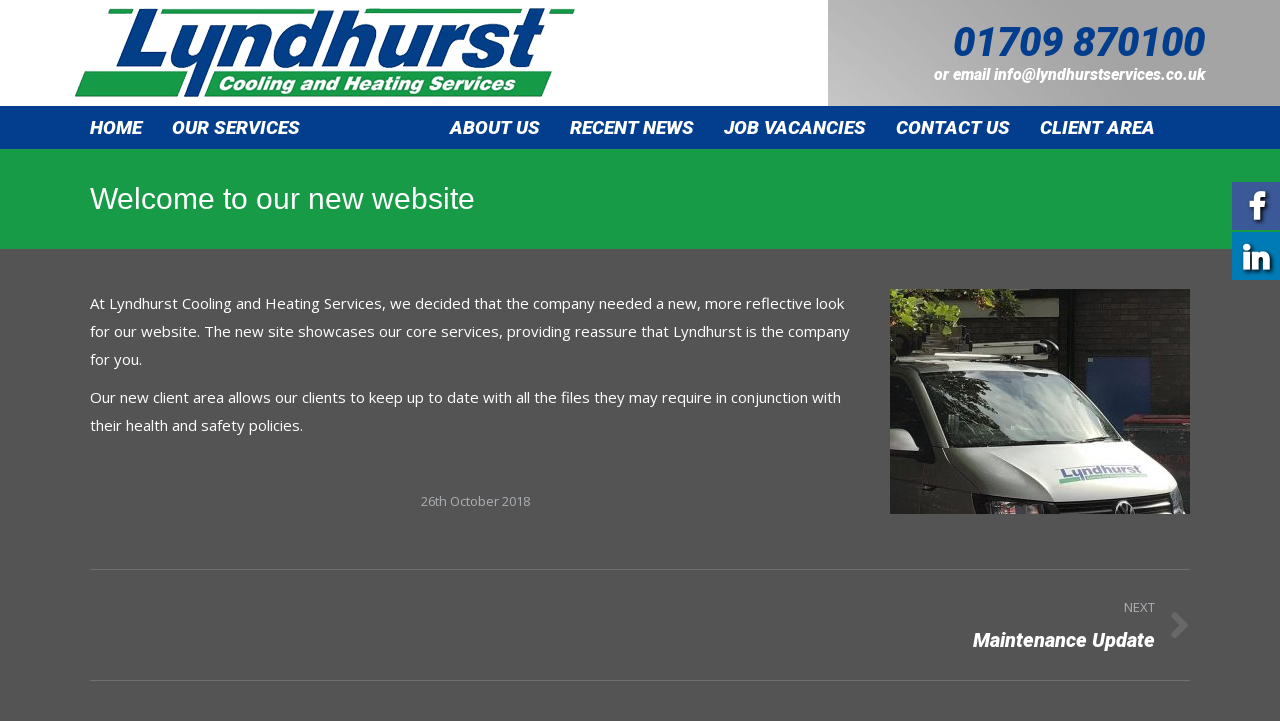

--- FILE ---
content_type: text/html; charset=UTF-8
request_url: https://www.lyndhurstservices.co.uk/welcome/
body_size: 77846
content:
<!DOCTYPE html>
<!--[if !(IE 6) | !(IE 7) | !(IE 8)  ]><!-->
<html lang="en-GB" class="no-js">
<!--<![endif]-->
<head>
	<meta charset="UTF-8" />
		<meta name="viewport" content="width=device-width, initial-scale=1, maximum-scale=1, user-scalable=0">
	    <meta name="theme-color" content="1"/>	<link rel="profile" href="http://gmpg.org/xfn/11" />
            <script type="text/javascript">
            if (/Android|webOS|iPhone|iPad|iPod|BlackBerry|IEMobile|Opera Mini/i.test(navigator.userAgent)) {
                var originalAddEventListener = EventTarget.prototype.addEventListener,
                    oldWidth = window.innerWidth;

                EventTarget.prototype.addEventListener = function (eventName, eventHandler, useCapture) {
                    if (eventName === "resize") {
                        originalAddEventListener.call(this, eventName, function (event) {
                            if (oldWidth === window.innerWidth) {
                                return;
                            }
                            else if (oldWidth !== window.innerWidth) {
                                oldWidth = window.innerWidth;
                            }
                            if (eventHandler.handleEvent) {
                                eventHandler.handleEvent.call(this, event);
                            }
                            else {
                                eventHandler.call(this, event);
                            };
                        }, useCapture);
                    }
                    else {
                        originalAddEventListener.call(this, eventName, eventHandler, useCapture);
                    };
                };
            };
        </script>
		<title>Welcome to our new website &#8211; Lyndhurst Air Conditioning | Cooling and Heating Services | Rotherham</title>
<link href="//maxcdn.bootstrapcdn.com/font-awesome/4.7.0/css/font-awesome.min.css" rel="stylesheet">
			<style>
			
			#icon_wrapper .fuse_social_icons_links .fa {
			    font-family: 'FontAwesome' !important;
			}
			.fb-awesome-social::before {
			    content: "\f09a" !important;
			}
			
				#icon_wrapper

				{

				position: fixed;

				top: 25%;

				right: 0px;

				z-index: 99999;

				}

			
			.awesome-social

			{

                margin-top:2px;

			color: white !important;

			text-align: center !important;

			
			line-height: 51px !important;

			width: 48px !important;

			height: 48px !important;

			font-size: 2em !important;

			


			text-shadow: 2px 2px 4px #000000;
			


			}

			
			.fuse_social_icons_links

			{

			outline:0 !important;



			}

			.fuse_social_icons_links:hover{

			text-decoration:none !important;

			}

			
			.fb-awesome-social

			{

			background: #3b5998;

			}

			.tw-awesome-social

			{

			background:#00aced;

			}

			.rss-awesome-social

			{

			background:#FA9B39;

			}

			.linkedin-awesome-social

			{

			background:#007bb6;

			}

			.youtube-awesome-social

			{

			background:#bb0000;

			}

			.flickr-awesome-social

			{

			background: #ff0084;

			}

			.pinterest-awesome-social

			{

			background:#cb2027;

			}

			.stumbleupon-awesome-social

			{

			background:#f74425 ;

			}

			.google-plus-awesome-social

			{

			background:#f74425 ;

			}

			.instagram-awesome-social

			{

			    background: -moz-linear-gradient(45deg, #f09433 0%, #e6683c 25%, #dc2743 50%, #cc2366 75%, #bc1888 100%);
			    background: -webkit-linear-gradient(45deg, #f09433 0%,#e6683c 25%,#dc2743 50%,#cc2366 75%,#bc1888 100%);
			    background: linear-gradient(45deg, #f09433 0%,#e6683c 25%,#dc2743 50%,#cc2366 75%,#bc1888 100%);
			    filter: progid:DXImageTransform.Microsoft.gradient( startColorstr='#f09433', endColorstr='#bc1888',GradientType=1 );

			}

			.tumblr-awesome-social

			{

			background: #32506d ;

			}

			.vine-awesome-social

			{

			background: #00bf8f ;

			}

            .vk-awesome-social {



            background: #45668e ;



            }

            .soundcloud-awesome-social

                {

            background: #ff3300 ;



                }

                .reddit-awesome-social{



            background: #ff4500 ;



                }

                .stack-awesome-social{



            background: #fe7a15 ;



                }

                .behance-awesome-social{

            background: #1769ff ;



                }

                .github-awesome-social{

            background: #999999 ;





                }

                .envelope-awesome-social{

                  background: #ccc ;

                }

/*  Mobile */






/* Custom Background */


             




			</style>

<meta name='robots' content='max-image-preview:large' />
<link rel='dns-prefetch' href='//cdnjs.cloudflare.com' />
<link rel='dns-prefetch' href='//fonts.googleapis.com' />
<link rel="alternate" type="application/rss+xml" title="Lyndhurst Air Conditioning | Cooling and Heating Services | Rotherham &raquo; Feed" href="https://www.lyndhurstservices.co.uk/feed/" />
<link rel="alternate" type="application/rss+xml" title="Lyndhurst Air Conditioning | Cooling and Heating Services | Rotherham &raquo; Comments Feed" href="https://www.lyndhurstservices.co.uk/comments/feed/" />
<link rel="alternate" type="application/rss+xml" title="Lyndhurst Air Conditioning | Cooling and Heating Services | Rotherham &raquo; Welcome to our new website Comments Feed" href="https://www.lyndhurstservices.co.uk/welcome/feed/" />
<script type="text/javascript">
window._wpemojiSettings = {"baseUrl":"https:\/\/s.w.org\/images\/core\/emoji\/14.0.0\/72x72\/","ext":".png","svgUrl":"https:\/\/s.w.org\/images\/core\/emoji\/14.0.0\/svg\/","svgExt":".svg","source":{"concatemoji":"https:\/\/www.lyndhurstservices.co.uk\/wp-includes\/js\/wp-emoji-release.min.js?ver=6.1.9"}};
/*! This file is auto-generated */
!function(e,a,t){var n,r,o,i=a.createElement("canvas"),p=i.getContext&&i.getContext("2d");function s(e,t){var a=String.fromCharCode,e=(p.clearRect(0,0,i.width,i.height),p.fillText(a.apply(this,e),0,0),i.toDataURL());return p.clearRect(0,0,i.width,i.height),p.fillText(a.apply(this,t),0,0),e===i.toDataURL()}function c(e){var t=a.createElement("script");t.src=e,t.defer=t.type="text/javascript",a.getElementsByTagName("head")[0].appendChild(t)}for(o=Array("flag","emoji"),t.supports={everything:!0,everythingExceptFlag:!0},r=0;r<o.length;r++)t.supports[o[r]]=function(e){if(p&&p.fillText)switch(p.textBaseline="top",p.font="600 32px Arial",e){case"flag":return s([127987,65039,8205,9895,65039],[127987,65039,8203,9895,65039])?!1:!s([55356,56826,55356,56819],[55356,56826,8203,55356,56819])&&!s([55356,57332,56128,56423,56128,56418,56128,56421,56128,56430,56128,56423,56128,56447],[55356,57332,8203,56128,56423,8203,56128,56418,8203,56128,56421,8203,56128,56430,8203,56128,56423,8203,56128,56447]);case"emoji":return!s([129777,127995,8205,129778,127999],[129777,127995,8203,129778,127999])}return!1}(o[r]),t.supports.everything=t.supports.everything&&t.supports[o[r]],"flag"!==o[r]&&(t.supports.everythingExceptFlag=t.supports.everythingExceptFlag&&t.supports[o[r]]);t.supports.everythingExceptFlag=t.supports.everythingExceptFlag&&!t.supports.flag,t.DOMReady=!1,t.readyCallback=function(){t.DOMReady=!0},t.supports.everything||(n=function(){t.readyCallback()},a.addEventListener?(a.addEventListener("DOMContentLoaded",n,!1),e.addEventListener("load",n,!1)):(e.attachEvent("onload",n),a.attachEvent("onreadystatechange",function(){"complete"===a.readyState&&t.readyCallback()})),(e=t.source||{}).concatemoji?c(e.concatemoji):e.wpemoji&&e.twemoji&&(c(e.twemoji),c(e.wpemoji)))}(window,document,window._wpemojiSettings);
</script>
<style type="text/css">
img.wp-smiley,
img.emoji {
	display: inline !important;
	border: none !important;
	box-shadow: none !important;
	height: 1em !important;
	width: 1em !important;
	margin: 0 0.07em !important;
	vertical-align: -0.1em !important;
	background: none !important;
	padding: 0 !important;
}
</style>
	<link rel='stylesheet' id='wp-block-library-css' href='https://www.lyndhurstservices.co.uk/wp-includes/css/dist/block-library/style.min.css?ver=6.1.9' type='text/css' media='all' />
<style id='wp-block-library-theme-inline-css' type='text/css'>
.wp-block-audio figcaption{color:#555;font-size:13px;text-align:center}.is-dark-theme .wp-block-audio figcaption{color:hsla(0,0%,100%,.65)}.wp-block-audio{margin:0 0 1em}.wp-block-code{border:1px solid #ccc;border-radius:4px;font-family:Menlo,Consolas,monaco,monospace;padding:.8em 1em}.wp-block-embed figcaption{color:#555;font-size:13px;text-align:center}.is-dark-theme .wp-block-embed figcaption{color:hsla(0,0%,100%,.65)}.wp-block-embed{margin:0 0 1em}.blocks-gallery-caption{color:#555;font-size:13px;text-align:center}.is-dark-theme .blocks-gallery-caption{color:hsla(0,0%,100%,.65)}.wp-block-image figcaption{color:#555;font-size:13px;text-align:center}.is-dark-theme .wp-block-image figcaption{color:hsla(0,0%,100%,.65)}.wp-block-image{margin:0 0 1em}.wp-block-pullquote{border-top:4px solid;border-bottom:4px solid;margin-bottom:1.75em;color:currentColor}.wp-block-pullquote__citation,.wp-block-pullquote cite,.wp-block-pullquote footer{color:currentColor;text-transform:uppercase;font-size:.8125em;font-style:normal}.wp-block-quote{border-left:.25em solid;margin:0 0 1.75em;padding-left:1em}.wp-block-quote cite,.wp-block-quote footer{color:currentColor;font-size:.8125em;position:relative;font-style:normal}.wp-block-quote.has-text-align-right{border-left:none;border-right:.25em solid;padding-left:0;padding-right:1em}.wp-block-quote.has-text-align-center{border:none;padding-left:0}.wp-block-quote.is-large,.wp-block-quote.is-style-large,.wp-block-quote.is-style-plain{border:none}.wp-block-search .wp-block-search__label{font-weight:700}.wp-block-search__button{border:1px solid #ccc;padding:.375em .625em}:where(.wp-block-group.has-background){padding:1.25em 2.375em}.wp-block-separator.has-css-opacity{opacity:.4}.wp-block-separator{border:none;border-bottom:2px solid;margin-left:auto;margin-right:auto}.wp-block-separator.has-alpha-channel-opacity{opacity:1}.wp-block-separator:not(.is-style-wide):not(.is-style-dots){width:100px}.wp-block-separator.has-background:not(.is-style-dots){border-bottom:none;height:1px}.wp-block-separator.has-background:not(.is-style-wide):not(.is-style-dots){height:2px}.wp-block-table{margin:"0 0 1em 0"}.wp-block-table thead{border-bottom:3px solid}.wp-block-table tfoot{border-top:3px solid}.wp-block-table td,.wp-block-table th{word-break:normal}.wp-block-table figcaption{color:#555;font-size:13px;text-align:center}.is-dark-theme .wp-block-table figcaption{color:hsla(0,0%,100%,.65)}.wp-block-video figcaption{color:#555;font-size:13px;text-align:center}.is-dark-theme .wp-block-video figcaption{color:hsla(0,0%,100%,.65)}.wp-block-video{margin:0 0 1em}.wp-block-template-part.has-background{padding:1.25em 2.375em;margin-top:0;margin-bottom:0}
</style>
<link rel='stylesheet' id='classic-theme-styles-css' href='https://www.lyndhurstservices.co.uk/wp-includes/css/classic-themes.min.css?ver=1' type='text/css' media='all' />
<style id='global-styles-inline-css' type='text/css'>
body{--wp--preset--color--black: #000000;--wp--preset--color--cyan-bluish-gray: #abb8c3;--wp--preset--color--white: #FFF;--wp--preset--color--pale-pink: #f78da7;--wp--preset--color--vivid-red: #cf2e2e;--wp--preset--color--luminous-vivid-orange: #ff6900;--wp--preset--color--luminous-vivid-amber: #fcb900;--wp--preset--color--light-green-cyan: #7bdcb5;--wp--preset--color--vivid-green-cyan: #00d084;--wp--preset--color--pale-cyan-blue: #8ed1fc;--wp--preset--color--vivid-cyan-blue: #0693e3;--wp--preset--color--vivid-purple: #9b51e0;--wp--preset--color--accent: #1ebbf0;--wp--preset--color--dark-gray: #111;--wp--preset--color--light-gray: #767676;--wp--preset--gradient--vivid-cyan-blue-to-vivid-purple: linear-gradient(135deg,rgba(6,147,227,1) 0%,rgb(155,81,224) 100%);--wp--preset--gradient--light-green-cyan-to-vivid-green-cyan: linear-gradient(135deg,rgb(122,220,180) 0%,rgb(0,208,130) 100%);--wp--preset--gradient--luminous-vivid-amber-to-luminous-vivid-orange: linear-gradient(135deg,rgba(252,185,0,1) 0%,rgba(255,105,0,1) 100%);--wp--preset--gradient--luminous-vivid-orange-to-vivid-red: linear-gradient(135deg,rgba(255,105,0,1) 0%,rgb(207,46,46) 100%);--wp--preset--gradient--very-light-gray-to-cyan-bluish-gray: linear-gradient(135deg,rgb(238,238,238) 0%,rgb(169,184,195) 100%);--wp--preset--gradient--cool-to-warm-spectrum: linear-gradient(135deg,rgb(74,234,220) 0%,rgb(151,120,209) 20%,rgb(207,42,186) 40%,rgb(238,44,130) 60%,rgb(251,105,98) 80%,rgb(254,248,76) 100%);--wp--preset--gradient--blush-light-purple: linear-gradient(135deg,rgb(255,206,236) 0%,rgb(152,150,240) 100%);--wp--preset--gradient--blush-bordeaux: linear-gradient(135deg,rgb(254,205,165) 0%,rgb(254,45,45) 50%,rgb(107,0,62) 100%);--wp--preset--gradient--luminous-dusk: linear-gradient(135deg,rgb(255,203,112) 0%,rgb(199,81,192) 50%,rgb(65,88,208) 100%);--wp--preset--gradient--pale-ocean: linear-gradient(135deg,rgb(255,245,203) 0%,rgb(182,227,212) 50%,rgb(51,167,181) 100%);--wp--preset--gradient--electric-grass: linear-gradient(135deg,rgb(202,248,128) 0%,rgb(113,206,126) 100%);--wp--preset--gradient--midnight: linear-gradient(135deg,rgb(2,3,129) 0%,rgb(40,116,252) 100%);--wp--preset--duotone--dark-grayscale: url('#wp-duotone-dark-grayscale');--wp--preset--duotone--grayscale: url('#wp-duotone-grayscale');--wp--preset--duotone--purple-yellow: url('#wp-duotone-purple-yellow');--wp--preset--duotone--blue-red: url('#wp-duotone-blue-red');--wp--preset--duotone--midnight: url('#wp-duotone-midnight');--wp--preset--duotone--magenta-yellow: url('#wp-duotone-magenta-yellow');--wp--preset--duotone--purple-green: url('#wp-duotone-purple-green');--wp--preset--duotone--blue-orange: url('#wp-duotone-blue-orange');--wp--preset--font-size--small: 13px;--wp--preset--font-size--medium: 20px;--wp--preset--font-size--large: 36px;--wp--preset--font-size--x-large: 42px;--wp--preset--spacing--20: 0.44rem;--wp--preset--spacing--30: 0.67rem;--wp--preset--spacing--40: 1rem;--wp--preset--spacing--50: 1.5rem;--wp--preset--spacing--60: 2.25rem;--wp--preset--spacing--70: 3.38rem;--wp--preset--spacing--80: 5.06rem;}:where(.is-layout-flex){gap: 0.5em;}body .is-layout-flow > .alignleft{float: left;margin-inline-start: 0;margin-inline-end: 2em;}body .is-layout-flow > .alignright{float: right;margin-inline-start: 2em;margin-inline-end: 0;}body .is-layout-flow > .aligncenter{margin-left: auto !important;margin-right: auto !important;}body .is-layout-constrained > .alignleft{float: left;margin-inline-start: 0;margin-inline-end: 2em;}body .is-layout-constrained > .alignright{float: right;margin-inline-start: 2em;margin-inline-end: 0;}body .is-layout-constrained > .aligncenter{margin-left: auto !important;margin-right: auto !important;}body .is-layout-constrained > :where(:not(.alignleft):not(.alignright):not(.alignfull)){max-width: var(--wp--style--global--content-size);margin-left: auto !important;margin-right: auto !important;}body .is-layout-constrained > .alignwide{max-width: var(--wp--style--global--wide-size);}body .is-layout-flex{display: flex;}body .is-layout-flex{flex-wrap: wrap;align-items: center;}body .is-layout-flex > *{margin: 0;}:where(.wp-block-columns.is-layout-flex){gap: 2em;}.has-black-color{color: var(--wp--preset--color--black) !important;}.has-cyan-bluish-gray-color{color: var(--wp--preset--color--cyan-bluish-gray) !important;}.has-white-color{color: var(--wp--preset--color--white) !important;}.has-pale-pink-color{color: var(--wp--preset--color--pale-pink) !important;}.has-vivid-red-color{color: var(--wp--preset--color--vivid-red) !important;}.has-luminous-vivid-orange-color{color: var(--wp--preset--color--luminous-vivid-orange) !important;}.has-luminous-vivid-amber-color{color: var(--wp--preset--color--luminous-vivid-amber) !important;}.has-light-green-cyan-color{color: var(--wp--preset--color--light-green-cyan) !important;}.has-vivid-green-cyan-color{color: var(--wp--preset--color--vivid-green-cyan) !important;}.has-pale-cyan-blue-color{color: var(--wp--preset--color--pale-cyan-blue) !important;}.has-vivid-cyan-blue-color{color: var(--wp--preset--color--vivid-cyan-blue) !important;}.has-vivid-purple-color{color: var(--wp--preset--color--vivid-purple) !important;}.has-black-background-color{background-color: var(--wp--preset--color--black) !important;}.has-cyan-bluish-gray-background-color{background-color: var(--wp--preset--color--cyan-bluish-gray) !important;}.has-white-background-color{background-color: var(--wp--preset--color--white) !important;}.has-pale-pink-background-color{background-color: var(--wp--preset--color--pale-pink) !important;}.has-vivid-red-background-color{background-color: var(--wp--preset--color--vivid-red) !important;}.has-luminous-vivid-orange-background-color{background-color: var(--wp--preset--color--luminous-vivid-orange) !important;}.has-luminous-vivid-amber-background-color{background-color: var(--wp--preset--color--luminous-vivid-amber) !important;}.has-light-green-cyan-background-color{background-color: var(--wp--preset--color--light-green-cyan) !important;}.has-vivid-green-cyan-background-color{background-color: var(--wp--preset--color--vivid-green-cyan) !important;}.has-pale-cyan-blue-background-color{background-color: var(--wp--preset--color--pale-cyan-blue) !important;}.has-vivid-cyan-blue-background-color{background-color: var(--wp--preset--color--vivid-cyan-blue) !important;}.has-vivid-purple-background-color{background-color: var(--wp--preset--color--vivid-purple) !important;}.has-black-border-color{border-color: var(--wp--preset--color--black) !important;}.has-cyan-bluish-gray-border-color{border-color: var(--wp--preset--color--cyan-bluish-gray) !important;}.has-white-border-color{border-color: var(--wp--preset--color--white) !important;}.has-pale-pink-border-color{border-color: var(--wp--preset--color--pale-pink) !important;}.has-vivid-red-border-color{border-color: var(--wp--preset--color--vivid-red) !important;}.has-luminous-vivid-orange-border-color{border-color: var(--wp--preset--color--luminous-vivid-orange) !important;}.has-luminous-vivid-amber-border-color{border-color: var(--wp--preset--color--luminous-vivid-amber) !important;}.has-light-green-cyan-border-color{border-color: var(--wp--preset--color--light-green-cyan) !important;}.has-vivid-green-cyan-border-color{border-color: var(--wp--preset--color--vivid-green-cyan) !important;}.has-pale-cyan-blue-border-color{border-color: var(--wp--preset--color--pale-cyan-blue) !important;}.has-vivid-cyan-blue-border-color{border-color: var(--wp--preset--color--vivid-cyan-blue) !important;}.has-vivid-purple-border-color{border-color: var(--wp--preset--color--vivid-purple) !important;}.has-vivid-cyan-blue-to-vivid-purple-gradient-background{background: var(--wp--preset--gradient--vivid-cyan-blue-to-vivid-purple) !important;}.has-light-green-cyan-to-vivid-green-cyan-gradient-background{background: var(--wp--preset--gradient--light-green-cyan-to-vivid-green-cyan) !important;}.has-luminous-vivid-amber-to-luminous-vivid-orange-gradient-background{background: var(--wp--preset--gradient--luminous-vivid-amber-to-luminous-vivid-orange) !important;}.has-luminous-vivid-orange-to-vivid-red-gradient-background{background: var(--wp--preset--gradient--luminous-vivid-orange-to-vivid-red) !important;}.has-very-light-gray-to-cyan-bluish-gray-gradient-background{background: var(--wp--preset--gradient--very-light-gray-to-cyan-bluish-gray) !important;}.has-cool-to-warm-spectrum-gradient-background{background: var(--wp--preset--gradient--cool-to-warm-spectrum) !important;}.has-blush-light-purple-gradient-background{background: var(--wp--preset--gradient--blush-light-purple) !important;}.has-blush-bordeaux-gradient-background{background: var(--wp--preset--gradient--blush-bordeaux) !important;}.has-luminous-dusk-gradient-background{background: var(--wp--preset--gradient--luminous-dusk) !important;}.has-pale-ocean-gradient-background{background: var(--wp--preset--gradient--pale-ocean) !important;}.has-electric-grass-gradient-background{background: var(--wp--preset--gradient--electric-grass) !important;}.has-midnight-gradient-background{background: var(--wp--preset--gradient--midnight) !important;}.has-small-font-size{font-size: var(--wp--preset--font-size--small) !important;}.has-medium-font-size{font-size: var(--wp--preset--font-size--medium) !important;}.has-large-font-size{font-size: var(--wp--preset--font-size--large) !important;}.has-x-large-font-size{font-size: var(--wp--preset--font-size--x-large) !important;}
.wp-block-navigation a:where(:not(.wp-element-button)){color: inherit;}
:where(.wp-block-columns.is-layout-flex){gap: 2em;}
.wp-block-pullquote{font-size: 1.5em;line-height: 1.6;}
</style>
<link rel='stylesheet' id='cptch_stylesheet-css' href='https://www.lyndhurstservices.co.uk/wp-content/plugins/captcha/css/front_end_style.css?ver=4.4.5' type='text/css' media='all' />
<link rel='stylesheet' id='dashicons-css' href='https://www.lyndhurstservices.co.uk/wp-includes/css/dashicons.min.css?ver=6.1.9' type='text/css' media='all' />
<link rel='stylesheet' id='cptch_desktop_style-css' href='https://www.lyndhurstservices.co.uk/wp-content/plugins/captcha/css/desktop_style.css?ver=4.4.5' type='text/css' media='all' />
<link rel='stylesheet' id='contact-form-7-css' href='https://www.lyndhurstservices.co.uk/wp-content/plugins/contact-form-7/includes/css/styles.css?ver=5.1.1' type='text/css' media='all' />
<link rel='stylesheet' id='go-pricing-styles-css' href='https://www.lyndhurstservices.co.uk/wp-content/plugins/go_pricing/assets/css/go_pricing_styles.css?ver=3.3.13' type='text/css' media='all' />
<link rel='stylesheet' id='tp_twitter_plugin_css-css' href='https://www.lyndhurstservices.co.uk/wp-content/plugins/recent-tweets-widget/tp_twitter_plugin.css?ver=1.0' type='text/css' media='screen' />
<link rel='stylesheet' id='rs-plugin-settings-css' href='https://www.lyndhurstservices.co.uk/wp-content/plugins/revslider/public/assets/css/settings.css?ver=5.4.8.3' type='text/css' media='all' />
<style id='rs-plugin-settings-inline-css' type='text/css'>
#rs-demo-id {}
</style>
<link rel='stylesheet' id='the7-Defaults-css' href='https://www.lyndhurstservices.co.uk/wp-content/uploads/smile_fonts/Defaults/Defaults.css?ver=6.1.9' type='text/css' media='all' />
<link rel='stylesheet' id='dt-web-fonts-css' href='//fonts.googleapis.com/css?family=Oswald%3A400%2C600%2C700%7CRoboto%3A400%2C500%2C600%2C700%2C900italic%7COpen+Sans%3A400%2C600%2C700&#038;ver=7.5.0.2' type='text/css' media='all' />
<link rel='stylesheet' id='dt-main-css' href='https://www.lyndhurstservices.co.uk/wp-content/themes/dt-the7/css/main.min.css?ver=7.5.0.2' type='text/css' media='all' />
<style id='dt-main-inline-css' type='text/css'>
body #load {
  display: block;
  height: 100%;
  overflow: hidden;
  position: fixed;
  width: 100%;
  z-index: 9901;
  opacity: 1;
  visibility: visible;
  -webkit-transition: all .35s ease-out;
  transition: all .35s ease-out;
}
.load-wrap {
  width: 100%;
  height: 100%;
  background-position: center center;
  background-repeat: no-repeat;
  text-align: center;
}
.load-wrap > svg {
  position: absolute;
  top: 50%;
  left: 50%;
  -ms-transform: translate(-50%,-50%);
  -webkit-transform: translate(-50%,-50%);
  transform: translate(-50%,-50%);
}
#load {
  background-color: #ffffff;
}
.uil-default rect:not(.bk) {
  fill: #c4c4c4;
}
.uil-ring > path {
  fill: #c4c4c4;
}
.ring-loader .circle {
  fill: #c4c4c4;
}
.ring-loader .moving-circle {
  fill: #c4c4c4;
}
.uil-hourglass .glass {
  stroke: #c4c4c4;
}
.uil-hourglass .sand {
  fill: #c4c4c4;
}
.spinner-loader .load-wrap {
  background-image: url("data:image/svg+xml,%3Csvg width='75px' height='75px' xmlns='http://www.w3.org/2000/svg' viewBox='0 0 100 100' preserveAspectRatio='xMidYMid' class='uil-default'%3E%3Crect x='0' y='0' width='100' height='100' fill='none' class='bk'%3E%3C/rect%3E%3Crect  x='46.5' y='40' width='7' height='20' rx='5' ry='5' fill='%23c4c4c4' transform='rotate(0 50 50) translate(0 -30)'%3E  %3Canimate attributeName='opacity' from='1' to='0' dur='1s' begin='0s' repeatCount='indefinite'/%3E%3C/rect%3E%3Crect  x='46.5' y='40' width='7' height='20' rx='5' ry='5' fill='%23c4c4c4' transform='rotate(30 50 50) translate(0 -30)'%3E  %3Canimate attributeName='opacity' from='1' to='0' dur='1s' begin='0.08333333333333333s' repeatCount='indefinite'/%3E%3C/rect%3E%3Crect  x='46.5' y='40' width='7' height='20' rx='5' ry='5' fill='%23c4c4c4' transform='rotate(60 50 50) translate(0 -30)'%3E  %3Canimate attributeName='opacity' from='1' to='0' dur='1s' begin='0.16666666666666666s' repeatCount='indefinite'/%3E%3C/rect%3E%3Crect  x='46.5' y='40' width='7' height='20' rx='5' ry='5' fill='%23c4c4c4' transform='rotate(90 50 50) translate(0 -30)'%3E  %3Canimate attributeName='opacity' from='1' to='0' dur='1s' begin='0.25s' repeatCount='indefinite'/%3E%3C/rect%3E%3Crect  x='46.5' y='40' width='7' height='20' rx='5' ry='5' fill='%23c4c4c4' transform='rotate(120 50 50) translate(0 -30)'%3E  %3Canimate attributeName='opacity' from='1' to='0' dur='1s' begin='0.3333333333333333s' repeatCount='indefinite'/%3E%3C/rect%3E%3Crect  x='46.5' y='40' width='7' height='20' rx='5' ry='5' fill='%23c4c4c4' transform='rotate(150 50 50) translate(0 -30)'%3E  %3Canimate attributeName='opacity' from='1' to='0' dur='1s' begin='0.4166666666666667s' repeatCount='indefinite'/%3E%3C/rect%3E%3Crect  x='46.5' y='40' width='7' height='20' rx='5' ry='5' fill='%23c4c4c4' transform='rotate(180 50 50) translate(0 -30)'%3E  %3Canimate attributeName='opacity' from='1' to='0' dur='1s' begin='0.5s' repeatCount='indefinite'/%3E%3C/rect%3E%3Crect  x='46.5' y='40' width='7' height='20' rx='5' ry='5' fill='%23c4c4c4' transform='rotate(210 50 50) translate(0 -30)'%3E  %3Canimate attributeName='opacity' from='1' to='0' dur='1s' begin='0.5833333333333334s' repeatCount='indefinite'/%3E%3C/rect%3E%3Crect  x='46.5' y='40' width='7' height='20' rx='5' ry='5' fill='%23c4c4c4' transform='rotate(240 50 50) translate(0 -30)'%3E  %3Canimate attributeName='opacity' from='1' to='0' dur='1s' begin='0.6666666666666666s' repeatCount='indefinite'/%3E%3C/rect%3E%3Crect  x='46.5' y='40' width='7' height='20' rx='5' ry='5' fill='%23c4c4c4' transform='rotate(270 50 50) translate(0 -30)'%3E  %3Canimate attributeName='opacity' from='1' to='0' dur='1s' begin='0.75s' repeatCount='indefinite'/%3E%3C/rect%3E%3Crect  x='46.5' y='40' width='7' height='20' rx='5' ry='5' fill='%23c4c4c4' transform='rotate(300 50 50) translate(0 -30)'%3E  %3Canimate attributeName='opacity' from='1' to='0' dur='1s' begin='0.8333333333333334s' repeatCount='indefinite'/%3E%3C/rect%3E%3Crect  x='46.5' y='40' width='7' height='20' rx='5' ry='5' fill='%23c4c4c4' transform='rotate(330 50 50) translate(0 -30)'%3E  %3Canimate attributeName='opacity' from='1' to='0' dur='1s' begin='0.9166666666666666s' repeatCount='indefinite'/%3E%3C/rect%3E%3C/svg%3E");
}
.ring-loader .load-wrap {
  background-image: url("data:image/svg+xml,%3Csvg xmlns='http://www.w3.org/2000/svg' viewBox='0 0 32 32' width='72' height='72' fill='%23c4c4c4'%3E   %3Cpath opacity='.25' d='M16 0 A16 16 0 0 0 16 32 A16 16 0 0 0 16 0 M16 4 A12 12 0 0 1 16 28 A12 12 0 0 1 16 4'/%3E   %3Cpath d='M16 0 A16 16 0 0 1 32 16 L28 16 A12 12 0 0 0 16 4z'%3E     %3CanimateTransform attributeName='transform' type='rotate' from='0 16 16' to='360 16 16' dur='0.8s' repeatCount='indefinite' /%3E   %3C/path%3E %3C/svg%3E");
}
.hourglass-loader .load-wrap {
  background-image: url("data:image/svg+xml,%3Csvg xmlns='http://www.w3.org/2000/svg' viewBox='0 0 32 32' width='72' height='72' fill='%23c4c4c4'%3E   %3Cpath transform='translate(2)' d='M0 12 V20 H4 V12z'%3E      %3Canimate attributeName='d' values='M0 12 V20 H4 V12z; M0 4 V28 H4 V4z; M0 12 V20 H4 V12z; M0 12 V20 H4 V12z' dur='1.2s' repeatCount='indefinite' begin='0' keytimes='0;.2;.5;1' keySplines='0.2 0.2 0.4 0.8;0.2 0.6 0.4 0.8;0.2 0.8 0.4 0.8' calcMode='spline'  /%3E   %3C/path%3E   %3Cpath transform='translate(8)' d='M0 12 V20 H4 V12z'%3E     %3Canimate attributeName='d' values='M0 12 V20 H4 V12z; M0 4 V28 H4 V4z; M0 12 V20 H4 V12z; M0 12 V20 H4 V12z' dur='1.2s' repeatCount='indefinite' begin='0.2' keytimes='0;.2;.5;1' keySplines='0.2 0.2 0.4 0.8;0.2 0.6 0.4 0.8;0.2 0.8 0.4 0.8' calcMode='spline'  /%3E   %3C/path%3E   %3Cpath transform='translate(14)' d='M0 12 V20 H4 V12z'%3E     %3Canimate attributeName='d' values='M0 12 V20 H4 V12z; M0 4 V28 H4 V4z; M0 12 V20 H4 V12z; M0 12 V20 H4 V12z' dur='1.2s' repeatCount='indefinite' begin='0.4' keytimes='0;.2;.5;1' keySplines='0.2 0.2 0.4 0.8;0.2 0.6 0.4 0.8;0.2 0.8 0.4 0.8' calcMode='spline' /%3E   %3C/path%3E   %3Cpath transform='translate(20)' d='M0 12 V20 H4 V12z'%3E     %3Canimate attributeName='d' values='M0 12 V20 H4 V12z; M0 4 V28 H4 V4z; M0 12 V20 H4 V12z; M0 12 V20 H4 V12z' dur='1.2s' repeatCount='indefinite' begin='0.6' keytimes='0;.2;.5;1' keySplines='0.2 0.2 0.4 0.8;0.2 0.6 0.4 0.8;0.2 0.8 0.4 0.8' calcMode='spline' /%3E   %3C/path%3E   %3Cpath transform='translate(26)' d='M0 12 V20 H4 V12z'%3E     %3Canimate attributeName='d' values='M0 12 V20 H4 V12z; M0 4 V28 H4 V4z; M0 12 V20 H4 V12z; M0 12 V20 H4 V12z' dur='1.2s' repeatCount='indefinite' begin='0.8' keytimes='0;.2;.5;1' keySplines='0.2 0.2 0.4 0.8;0.2 0.6 0.4 0.8;0.2 0.8 0.4 0.8' calcMode='spline' /%3E   %3C/path%3E %3C/svg%3E");
}

</style>
<link rel='stylesheet' id='dt-awsome-fonts-back-css' href='https://www.lyndhurstservices.co.uk/wp-content/themes/dt-the7/fonts/FontAwesome/back-compat.min.css?ver=7.5.0.2' type='text/css' media='all' />
<link rel='stylesheet' id='dt-awsome-fonts-css' href='https://www.lyndhurstservices.co.uk/wp-content/themes/dt-the7/fonts/FontAwesome/css/all.min.css?ver=7.5.0.2' type='text/css' media='all' />
<link rel='stylesheet' id='dt-fontello-css' href='https://www.lyndhurstservices.co.uk/wp-content/themes/dt-the7/fonts/fontello/css/fontello.min.css?ver=7.5.0.2' type='text/css' media='all' />
<link rel='stylesheet' id='the7pt-static-css' href='https://www.lyndhurstservices.co.uk/wp-content/plugins/dt-the7-core/assets/css/post-type.min.css?ver=7.5.0.2' type='text/css' media='all' />
<link rel='stylesheet' id='dt-custom-css' href='https://www.lyndhurstservices.co.uk/wp-content/uploads/the7-css/custom.css?ver=cab9ae05f81e' type='text/css' media='all' />
<link rel='stylesheet' id='dt-media-css' href='https://www.lyndhurstservices.co.uk/wp-content/uploads/the7-css/media.css?ver=cab9ae05f81e' type='text/css' media='all' />
<link rel='stylesheet' id='dt-legacy-css' href='https://www.lyndhurstservices.co.uk/wp-content/uploads/the7-css/legacy.css?ver=cab9ae05f81e' type='text/css' media='all' />
<link rel='stylesheet' id='the7pt.less-css' href='https://www.lyndhurstservices.co.uk/wp-content/uploads/the7-css/post-type-dynamic.css?ver=cab9ae05f81e' type='text/css' media='all' />
<link rel='stylesheet' id='style-css' href='https://www.lyndhurstservices.co.uk/wp-content/themes/dt-the7/style.css?ver=7.5.0.2' type='text/css' media='all' />
<link rel='stylesheet' id='wpc_user_style-css' href='//www.lyndhurstservices.co.uk/wp-content/plugins/wp-client/css/user_style.css?ver=4.5.4.2' type='text/css' media='all' />
<link rel='stylesheet' id='wpc_user_general_style-css' href='//www.lyndhurstservices.co.uk/wp-content/plugins/wp-client/css/user/general.css?ver=4.5.4.2' type='text/css' media='all' />
<link rel='stylesheet' id='wp-client-ez-hub-bar-style-css' href='//www.lyndhurstservices.co.uk/wp-content/plugins/wp-client/css/ez_hub_bar.css?ver=4.5.4.2' type='text/css' media='all' />
<script type='text/javascript' id='jquery-core-js-extra'>
/* <![CDATA[ */
var slide_in = {"demo_dir":"https:\/\/www.lyndhurstservices.co.uk\/wp-content\/plugins\/convertplug\/modules\/slide_in\/assets\/demos"};
/* ]]> */
</script>
<script type='text/javascript' src='https://www.lyndhurstservices.co.uk/wp-includes/js/jquery/jquery.min.js?ver=3.6.1' id='jquery-core-js'></script>
<script type='text/javascript' src='https://www.lyndhurstservices.co.uk/wp-includes/js/jquery/jquery-migrate.min.js?ver=3.3.2' id='jquery-migrate-js'></script>
<script type='text/javascript' id='gw-tweenmax-js-before'>
var oldGS=window.GreenSockGlobals,oldGSQueue=window._gsQueue,oldGSDefine=window._gsDefine;window._gsDefine=null;delete(window._gsDefine);var gwGS=window.GreenSockGlobals={};
</script>
<script type='text/javascript' src='https://cdnjs.cloudflare.com/ajax/libs/gsap/1.11.2/TweenMax.min.js' id='gw-tweenmax-js'></script>
<script type='text/javascript' id='gw-tweenmax-js-after'>
try{window.GreenSockGlobals=null;window._gsQueue=null;window._gsDefine=null;delete(window.GreenSockGlobals);delete(window._gsQueue);delete(window._gsDefine);window.GreenSockGlobals=oldGS;window._gsQueue=oldGSQueue;window._gsDefine=oldGSDefine;}catch(e){}
</script>
<script type='text/javascript' src='https://www.lyndhurstservices.co.uk/wp-content/plugins/revslider/public/assets/js/jquery.themepunch.tools.min.js?ver=5.4.8.3' id='tp-tools-js'></script>
<script type='text/javascript' src='https://www.lyndhurstservices.co.uk/wp-content/plugins/revslider/public/assets/js/jquery.themepunch.revolution.min.js?ver=5.4.8.3' id='revmin-js'></script>
<script type='text/javascript' id='dt-above-fold-js-extra'>
/* <![CDATA[ */
var dtLocal = {"themeUrl":"https:\/\/www.lyndhurstservices.co.uk\/wp-content\/themes\/dt-the7","passText":"To view this protected post, enter the password below:","moreButtonText":{"loading":"Loading...","loadMore":"Load more"},"postID":"1","ajaxurl":"https:\/\/www.lyndhurstservices.co.uk\/wp-admin\/admin-ajax.php","contactMessages":{"required":"One or more fields have an error. Please check and try again.","terms":"Please accept the privacy policy."},"ajaxNonce":"886ce2806d","pageData":"","themeSettings":{"smoothScroll":"off","lazyLoading":false,"accentColor":{"mode":"gradient","color":"135deg|#1ebbf0 30%|#39dfaa 100%"},"desktopHeader":{"height":107},"floatingHeader":{"showAfter":94,"showMenu":true,"height":56,"logo":{"showLogo":true,"html":"","url":"https:\/\/www.lyndhurstservices.co.uk\/"}},"mobileHeader":{"firstSwitchPoint":990,"secondSwitchPoint":500,"firstSwitchPointHeight":70,"secondSwitchPointHeight":56},"stickyMobileHeaderFirstSwitch":{"logo":{"html":"<img class=\" preload-me\" src=\"https:\/\/www.lyndhurstservices.co.uk\/wp-content\/uploads\/2018\/11\/logo-2018.png\" srcset=\"https:\/\/www.lyndhurstservices.co.uk\/wp-content\/uploads\/2018\/11\/logo-2018.png 500w, https:\/\/www.lyndhurstservices.co.uk\/wp-content\/uploads\/2018\/11\/logo-2018.png 500w\" width=\"500\" height=\"90\"   sizes=\"500px\" alt=\"Lyndhurst Air Conditioning | Cooling and Heating Services | Rotherham\" \/>"}},"stickyMobileHeaderSecondSwitch":{"logo":{"html":"<img class=\" preload-me\" src=\"https:\/\/www.lyndhurstservices.co.uk\/wp-content\/uploads\/2018\/11\/logo-2018.png\" srcset=\"https:\/\/www.lyndhurstservices.co.uk\/wp-content\/uploads\/2018\/11\/logo-2018.png 500w, https:\/\/www.lyndhurstservices.co.uk\/wp-content\/uploads\/2018\/11\/logo-2018.png 500w\" width=\"500\" height=\"90\"   sizes=\"500px\" alt=\"Lyndhurst Air Conditioning | Cooling and Heating Services | Rotherham\" \/>"}},"content":{"textColor":"#ffffff","headerColor":"#ffffff"},"sidebar":{"switchPoint":990},"boxedWidth":"1280px","stripes":{"stripe1":{"textColor":"#787d85","headerColor":"#3b3f4a"},"stripe2":{"textColor":"#8b9199","headerColor":"#ffffff"},"stripe3":{"textColor":"#ffffff","headerColor":"#ffffff"}}},"VCMobileScreenWidth":"768"};
var dtShare = {"shareButtonText":{"facebook":"Share on Facebook","twitter":"Tweet","pinterest":"Pin it","linkedin":"Share on Linkedin","whatsapp":"Share on Whatsapp","google":"Share on Google Plus"},"overlayOpacity":"85"};
/* ]]> */
</script>
<script type='text/javascript' src='https://www.lyndhurstservices.co.uk/wp-content/themes/dt-the7/js/above-the-fold.min.js?ver=7.5.0.2' id='dt-above-fold-js'></script>
<link rel="https://api.w.org/" href="https://www.lyndhurstservices.co.uk/wp-json/" /><link rel="alternate" type="application/json" href="https://www.lyndhurstservices.co.uk/wp-json/wp/v2/posts/1" /><link rel="EditURI" type="application/rsd+xml" title="RSD" href="https://www.lyndhurstservices.co.uk/xmlrpc.php?rsd" />
<link rel="wlwmanifest" type="application/wlwmanifest+xml" href="https://www.lyndhurstservices.co.uk/wp-includes/wlwmanifest.xml" />
<meta name="generator" content="WordPress 6.1.9" />
<link rel="canonical" href="https://www.lyndhurstservices.co.uk/welcome/" />
<link rel='shortlink' href='https://www.lyndhurstservices.co.uk/?p=1' />
<link rel="alternate" type="application/json+oembed" href="https://www.lyndhurstservices.co.uk/wp-json/oembed/1.0/embed?url=https%3A%2F%2Fwww.lyndhurstservices.co.uk%2Fwelcome%2F" />
<link rel="alternate" type="text/xml+oembed" href="https://www.lyndhurstservices.co.uk/wp-json/oembed/1.0/embed?url=https%3A%2F%2Fwww.lyndhurstservices.co.uk%2Fwelcome%2F&#038;format=xml" />
<meta property="og:site_name" content="Lyndhurst Air Conditioning | Cooling and Heating Services | Rotherham" />
<meta property="og:title" content="Welcome to our new website" />
<meta property="og:description" content="At Lyndhurst Cooling and Heating Services, we decided that the company needed a new, more reflective look for our website. The new site showcases our core services, providing reassure that Lyndhurst is the company for you. Our new client area allows our clients to keep up to date with all the files they may require&hellip;" />
<meta property="og:image" content="https://www.lyndhurstservices.co.uk/wp-content/uploads/2018/10/welcome-post.jpg" />
<meta property="og:url" content="https://www.lyndhurstservices.co.uk/welcome/" />
<meta property="og:type" content="article" />
<link rel="pingback" href="https://www.lyndhurstservices.co.uk/xmlrpc.php">
<meta name="generator" content="Powered by WPBakery Page Builder - drag and drop page builder for WordPress."/>
<!--[if lte IE 9]><link rel="stylesheet" type="text/css" href="https://www.lyndhurstservices.co.uk/wp-content/plugins/js_composer/assets/css/vc_lte_ie9.min.css" media="screen"><![endif]--><meta name="generator" content="Powered by Slider Revolution 5.4.8.3 - responsive, Mobile-Friendly Slider Plugin for WordPress with comfortable drag and drop interface." />
<script type="text/javascript">
document.addEventListener("DOMContentLoaded", function(event) { 
	var load = document.getElementById("load");
	
	var removeLoading = setTimeout(function() {
		load.className += " loader-removed";
	}, 500);
});
</script>
<script type="text/javascript">function setREVStartSize(e){									
						try{ e.c=jQuery(e.c);var i=jQuery(window).width(),t=9999,r=0,n=0,l=0,f=0,s=0,h=0;
							if(e.responsiveLevels&&(jQuery.each(e.responsiveLevels,function(e,f){f>i&&(t=r=f,l=e),i>f&&f>r&&(r=f,n=e)}),t>r&&(l=n)),f=e.gridheight[l]||e.gridheight[0]||e.gridheight,s=e.gridwidth[l]||e.gridwidth[0]||e.gridwidth,h=i/s,h=h>1?1:h,f=Math.round(h*f),"fullscreen"==e.sliderLayout){var u=(e.c.width(),jQuery(window).height());if(void 0!=e.fullScreenOffsetContainer){var c=e.fullScreenOffsetContainer.split(",");if (c) jQuery.each(c,function(e,i){u=jQuery(i).length>0?u-jQuery(i).outerHeight(!0):u}),e.fullScreenOffset.split("%").length>1&&void 0!=e.fullScreenOffset&&e.fullScreenOffset.length>0?u-=jQuery(window).height()*parseInt(e.fullScreenOffset,0)/100:void 0!=e.fullScreenOffset&&e.fullScreenOffset.length>0&&(u-=parseInt(e.fullScreenOffset,0))}f=u}else void 0!=e.minHeight&&f<e.minHeight&&(f=e.minHeight);e.c.closest(".rev_slider_wrapper").css({height:f})					
						}catch(d){console.log("Failure at Presize of Slider:"+d)}						
					};</script>
<noscript><style type="text/css"> .wpb_animate_when_almost_visible { opacity: 1; }</style></noscript><style id='the7-custom-inline-css' type='text/css'>
.clientbut { background-color: #179b47; margin-top: 0px; margin-bottom: 0px; }
.masthead.widgets .text-area h1 { color: #023e8d; font-size: 40px; text-align: right; margin-top: 10px}
.masthead.widgets .text-area h3 { font-size: 16px; text-align: right; margin-top: -24px; color: white; }
.masthead.widgets .text-area h3 a { text-decoration: none; color: white; }
.masthead.widgets .text-area h1 a { text-decoration: none!important;  }
.menugap { margin-left: 120px; }
.phantom-fade .show-phantom#phantom .menugap { margin-left: 0px; }
.strip1back { background-image: url(/wp-content/uploads/2018/06/strip1-back-new.png); min-height: 297px; padding-top: 114px;  background-repeat: no-repeat; background-position: bottom center; margin-top: -49px; }
.strip2back { background-image: url(/wp-content/uploads/2018/06/strip2-back-bordered.png); min-height: 455px; background-repeat: no-repeat; background-position: top center;  }
.strip3back { background-image: url(/wp-content/uploads/2017/06/inner-back-bottom.png); background-repeat: repeat-y; background-position: top center; }
.strip4back { background-image: url(/wp-content/uploads/2017/06/inner-back-top2.png), url("/wp-content/uploads/2017/06/installation-photo-back.jpg"); background-repeat: repeat-y, no-repeat; background-position: top center, center center; min-height: 450px; }
.aboutback { background-image: url(/wp-content/uploads/2017/06/inner-back-top2.png), url("/wp-content/uploads/2018/11/about-photo-back3.jpg"); background-repeat: repeat-y, no-repeat; background-position: top center, center center; min-height: 450px; }
.aboutback2 { background-image: url("/wp-content/uploads/2018/11/about-photo-back3.jpg"); background-repeat: no-repeat; background-position: center center; min-height: 450px; }
.home .wpb_content_element { margin-bottom: 0px; }
.boxborder { border: 4px solid #033f86; }
.boxborder2 { border-top: 4px solid #033f86; border-bottom: 0px solid #033f86; border-left: 4px solid #033f86; border-right: 4px solid #033f86;}
.boxborder3 { border-top: 4px solid #033f86; border-bottom: 4px solid #033f86; border-left: 4px solid #033f86; border-right: 0px solid #033f86; }
.boxborder4 { border-top: 4px solid #033f86; border-bottom: 4px solid #033f86; border-left: 4px solid #033f86; border-right: 0px solid #033f86; }
.boxborder5 { border-top: 4px solid #033f86; border-bottom: 4px solid #033f86; border-left: 0px solid #033f86; border-right: 4px solid #033f86; }
.boxborder6 { border-top: 4px solid #033f86; border-bottom: 4px solid #033f86; border-left: 4px solid #033f86; border-right: 4px solid #033f86; }
.boxborder7 { border-top: 0px solid #033f86; border-bottom: 4px solid #033f86; border-left: 4px solid #033f86; border-right: 4px solid #033f86; }
.boxborder8 { border-top: 4px solid #033f86; border-bottom: 0px solid #033f86; border-left: 4px solid #033f86; border-right: 4px solid #033f86; }
.boxborder9 { border-top: 0px solid #033f86; border-bottom: 4px solid #033f86; border-left: 4px solid #033f86; border-right: 4px solid #033f86; }
.boxborder10 { border-top: 4px solid #033f86; border-bottom: 0px solid #033f86; border-left: 0px solid #033f86; border-right: 4px solid #033f86; }
.boxborder11 { border-top: 4px solid #033f86; border-bottom: 4px solid #033f86; border-left: 0px solid #033f86; border-right: 0px solid #033f86; }
.boxborder12 { border-top: 0px solid #033f86; border-bottom: 4px solid #033f86; border-left: 4px solid #033f86; border-right: 0px solid #033f86; }
.flip-box-wrap .flip-box h3 { text-transform: capitalize; }
.home .flip-box-wrap, .wpb_row .wpb_column .wpb_wrapper .flip-box-wrap { margin-bottom: 0px!important; }
.greyback { background: rgba(0,0,0,0.5); }
.whitetext h1 { color: white; font-size: 30px;  line-height: 36px; margin-bottom: -20px; }
.mainwhitetext { color: white; }
.mainwhitetext h1{ color: white; text-transform: capitalize; font-size: 30px; }
.titlebox { background: rgba(0,0,0,0.7); width: 50%; padding: 15px; margin-top: 300px; }
.masthead:not(.side-header):not(.side-header-menu-icon) .top-bar, .masthead:not(.side-header):not(.side-header-menu-icon) .header-bar, .masthead:not(.side-header):not(.side-header-menu-icon) .mobile-header-bar { max-width: calc(1200px - 70px); }
.dogcorner { background-image: url(/wp-content/uploads/2018/11/blackdog2.png)!important; background-repeat: no-repeat; background-position: bottom right; z-index: 1000!important; }
.widgettitle { color: white!important; }
.ipadoff { display: none!important; }
.portalhub-template-default .page-title { display: none; }
.portalhub-template-default #main > .wf-wrap { width: 100%; }
.portalhub-template-default .wf-wrap { padding: 0 0px; }
.loggedinpage { padding: 0 20%!important; }
.post-entry-content { padding: 0px 30px 30px 30px!important; }
.smalltext { font-size: 12px; }
#gallery-1 .gallery-item { width: 24%!important; padding-right: 10px!important; }


/* --- Responsive Coding ---- */



/* Desktop Only */
@media only screen
  and (max-device-width: 1280px)  { 


}

/* Desktop Only */
@media only screen
  and (max-device-width: 1112px)  {

.flip-box-wrap .flip-box h3 { text-transform: capitalize; font-size: 16px!important;}
.menugap { margin-left: 0px; }
.main-nav > li > a .menu-text { font: italic normal 900 17px / 23px "Roboto", Helvetica, Arial, Verdana, sans-serif; }
.boxborder-resp1 { border-top: 4px solid #033f86; border-bottom: 0px solid #033f86; border-left: 4px solid #033f86; border-right: 0px solid #033f86;}
.boxborder-resp2 { border-top: 4px solid #033f86; border-bottom: 0px solid #033f86; border-left: 4px solid #033f86; border-right: 4px solid #033f86;}
.boxborder-resp3 { border-top: 4px solid #033f86; border-bottom: 4px solid #033f86; border-left: 4px solid #033f86; border-right: 0px solid #033f86;}
.boxborder-resp4 { border-top: 4px solid #033f86; border-bottom: 4px solid #033f86; border-left: 4px solid #033f86; border-right: 4px solid #033f86;}
.ipad { display: none; }
.ipadoff { display: inherit!important; }


}

/* iPad Standard Portrait */
@media only screen 
  and (min-device-width: 768px) 
  and (max-device-width: 1024px) 
  and (orientation: portrait) 
  and (-webkit-min-device-pixel-ratio: 2) {


.masthead.widgets .text-area h1 { color: #023e8d; font-size: 38px; text-align: right; margin-top: 7px}
.masthead.widgets .text-area h3 { font-size: 14px; text-align: right; margin-top: -18px; color: white; }
.menugap { margin-left: 0px; }
.clientbut { background-color: transparent; margin-top: 0px; margin-bottom: 0px;   }
.aboutback { background-image: url(/wp-content/uploads/2018/11/inner-back-top-ipad-port.png), url("/wp-content/uploads/2018/11/about-photo-back3.jpg"); background-repeat: repeat-y, no-repeat; background-position: top center, center center; min-height: 450px; }
#bottom-bar { font-size: 11px; }
.flip-box-wrap, .wpb_row .wpb_column .wpb_wrapper .flip-box-wrap { min-height: 170px!important; height: 190px!important; }
.ifb-flip-box-section { padding: 0px!important; }
.ipad { display: none; }
.ipadoff { display: inherit; }

}

/* iPad Standard Landscape */
@media only screen 
  and (min-device-width: 768px) 
  and (max-device-width: 1024px) 
  and (orientation: landscape) 
  and (-webkit-min-device-pixel-ratio: 2) {
   
.flip-box-wrap .flip-box h3 { text-transform: capitalize; font-size: 16px!important;}
.menugap { margin-left: 0px; }
.main-nav > li > a .menu-text { font: italic normal 900 17px / 23px "Roboto", Helvetica, Arial, Verdana, sans-serif; }
.masthead:not(.mixed-header) { background: #ffffff url('/wp-content/uploads/2018/06/header-back-new.png') no-repeat -1018px top!important; } 
.aboutback { background-image: url(/wp-content/uploads/2018/11/inner-back-top-ipad-land.png), url("/wp-content/uploads/2018/11/about-photo-back3.jpg"); background-repeat: repeat-y, no-repeat; background-position: top center, center center; min-height: 450px; }
#bottom-bar { font-size: 11px; }
#phantom { background: #023e8d !important; }
.boxborder-resp1 { border-top: 4px solid #033f86; border-bottom: 0px solid #033f86; border-left: 4px solid #033f86; border-right: 0px solid #033f86;}
.boxborder-resp2 { border-top: 4px solid #033f86; border-bottom: 0px solid #033f86; border-left: 4px solid #033f86; border-right: 4px solid #033f86;}
.boxborder-resp3 { border-top: 4px solid #033f86; border-bottom: 4px solid #033f86; border-left: 4px solid #033f86; border-right: 0px solid #033f86;}
.boxborder-resp4 { border-top: 4px solid #033f86; border-bottom: 4px solid #033f86; border-left: 4px solid #033f86; border-right: 4px solid #033f86;}
.ipad { display: none!important; }
.ipadoff { display: inherit; }
    
}
 
/* iPad PRO Portrait */
@media only screen 
  and (min-device-width: 834px) 
  and (max-device-width: 1112px) 
  and (orientation: portrait) 
  and (-webkit-min-device-pixel-ratio: 2) {


.masthead.widgets .text-area h1 { color: #023e8d; font-size: 38px; text-align: right; margin-top: 7px}
.masthead.widgets .text-area h3 { font-size: 14px; text-align: right; margin-top: -18px; color: white; }
.menugap { margin-left: 0px; }
.clientbut { background-color: transparent; margin-top: 0px; margin-bottom: 0px;   }
.ipad { display: none; }
.ipadoff { display: inherit; }

}

/* iPad PRO Landscape */
@media only screen 
  and (min-device-width: 834px) 
  and (max-device-width: 1112px) 
  and (orientation: landscape) 
  and (-webkit-min-device-pixel-ratio: 2) {
  
.flip-box-wrap .flip-box h3 { text-transform: capitalize; font-size: 16px!important;}
.menugap { margin-left: 0px; }
.main-nav > li > a .menu-text { font: italic normal 900 17px / 23px "Roboto", Helvetica, Arial, Verdana, sans-serif; }
.masthead:not(.mixed-header) { background-position: -959px top!important; } 
.aboutback { background-image: url("/wp-content/uploads/2018/11/inner-back-top-ipad-land2.png"), url("/wp-content/uploads/2018/11/about-photo-back3.jpg"); background-repeat: repeat-y, no-repeat; background-position: top center, center center; min-height: 450px; }
#bottom-bar { font-size: 12px; }
#phantom { background: #023e8d !important; }
.ipad { display: none; }
.ipadoff { display: inherit!important; }

    
}

/* Mobile Portrait */
@media only screen 
  and (min-device-width: 320px) 
  and (max-device-width: 736px) 
  and (-webkit-min-device-pixel-ratio: 2)
  and (orientation: portrait) { 


.whitetext h1 { font-size: 24px!important; line-height: 30px!important; }
.titlebox { width: 85%!important; margin-top: 100px!important; }
.blackbackdrop { padding-right: 15px; background-image: url("/wp-content/uploads/2018/11/inner-back-top-ipad-land2.png"); background-repeat: repeat-y; background-position: top right; padding-right: 25px;  padding-top: 10px;}
.vc_column_container > .vc_column-inner { padding-left: 10px!important; padding-right: 10px!important; }
.mobsize { display: none!important;}
.boxborder-resp1 { border-top: 4px solid #033f86; border-bottom: 0px solid #033f86; border-left: 4px solid #033f86; border-right: 4px solid #033f86;}
.boxborder-resp2 { border-top: 4px solid #033f86; border-bottom: 0px solid #033f86; border-left: 4px solid #033f86; border-right: 4px solid #033f86;}
.boxborder-resp3 { border-top: 4px solid #033f86; border-bottom: 0px solid #033f86; border-left: 4px solid #033f86; border-right: 4px solid #033f86;}
.boxborder-resp4 { border-top: 4px solid #033f86; border-bottom: 4px solid #033f86; border-left: 4px solid #033f86; border-right: 4px solid #033f86;}
.ipad { display: none; }
.ipadoff { display: inherit!important; }


}

/* Mobile Landscape */
@media only screen 
  and (min-device-width: 320px) 
  and (max-device-width: 736px) 
  and (-webkit-min-device-pixel-ratio: 2)
  and (orientation: landscape) { 
      
.whitetext h1 { font-size: 24px!important; line-height: 30px!important; }
.titlebox { width: 85%!important; margin-top: 100px!important; }
.blackbackdrop { padding-right: 15px; background-image: url("/wp-content/uploads/2018/11/inner-back-top-ipad-land2.png"); background-repeat: repeat-y; background-position: top right; padding-right: 25px;  padding-top: 10px;}
.vc_column_container > .vc_column-inner { padding-left: 10px!important; padding-right: 10px!important; }
.mobsize { display: none!important; }
.boxborder-resp1 { border-top: 4px solid #033f86; border-bottom: 0px solid #033f86; border-left: 4px solid #033f86; border-right: 4px solid #033f86;}
.boxborder-resp2 { border-top: 4px solid #033f86; border-bottom: 0px solid #033f86; border-left: 4px solid #033f86; border-right: 4px solid #033f86;}
.boxborder-resp3 { border-top: 4px solid #033f86; border-bottom: 0px solid #033f86; border-left: 4px solid #033f86; border-right: 4px solid #033f86;}
.boxborder-resp4 { border-top: 4px solid #033f86; border-bottom: 4px solid #033f86; border-left: 4px solid #033f86; border-right: 4px solid #033f86;}
.aboutback { background-image: url(), url("/wp-content/uploads/2018/11/about-photo-back3.jpg"); background-repeat: repeat-y, no-repeat; background-position: top center, center center;  }
.ipad { display: none; }
.ipadoff { display: inherit!important; }

}



</style>
</head>
<body class="post-template-default single single-post postid-1 single-format-standard wp-embed-responsive the7-core-ver-2.0.0.1 no-comments dt-responsive-on accent-gradient srcset-enabled btn-flat custom-btn-color custom-btn-hover-color phantom-fade phantom-disable-decoration phantom-custom-logo-on floating-mobile-menu-icon top-header first-switch-logo-left first-switch-menu-right second-switch-logo-left second-switch-menu-right right-mobile-menu layzr-loading-on popup-message-style dt-fa-compatibility the7-ver-7.5.0.2 wpb-js-composer js-comp-ver-5.7 vc_responsive">
<!-- The7 7.5.0.2 -->
<div id="load" class="spinner-loader">
	<div class="load-wrap"></div>
</div>
<div id="page">
	<a class="skip-link screen-reader-text" href="#content">Skip to content</a>

<div class="masthead classic-header left bg-behind-menu widgets full-height small-mobile-menu-icon mobile-menu-icon-bg-on dt-parent-menu-clickable"  role="banner">

	<div class="top-bar full-width-line top-bar-empty">
	<div class="top-bar-bg" ></div>
	<div class="mini-widgets left-widgets"></div><div class="mini-widgets right-widgets"></div></div>

	<header class="header-bar">

		<div class="branding">
	<div id="site-title" class="assistive-text">Lyndhurst Air Conditioning | Cooling and Heating Services | Rotherham</div>
	<div id="site-description" class="assistive-text"></div>
	<a class="" href="https://www.lyndhurstservices.co.uk/"><img class=" preload-me" src="https://www.lyndhurstservices.co.uk/wp-content/uploads/2018/11/logo-2018.png" srcset="https://www.lyndhurstservices.co.uk/wp-content/uploads/2018/11/logo-2018.png 500w, https://www.lyndhurstservices.co.uk/wp-content/uploads/2018/11/logo-2018.png 500w" width="500" height="90"   sizes="500px" alt="Lyndhurst Air Conditioning | Cooling and Heating Services | Rotherham" /></a><div class="mini-widgets"></div><div class="mini-widgets"><div class="text-area show-on-desktop in-menu-first-switch in-menu-second-switch"><h1>01709 870100</h1>
<h3>or email <a href="mailto:info@lyndhurstservices.co.uk">info@lyndhurstservices.co.uk</a></h3>
</div></div></div>

		<nav class="navigation">

			<ul id="primary-menu" class="main-nav bg-outline-decoration hover-bg-decoration active-bg-decoration outside-item-remove-margin" role="menu"><li class="menu-item menu-item-type-post_type menu-item-object-page menu-item-home menu-item-34 first"><a href='https://www.lyndhurstservices.co.uk/' data-level='1'><span class="menu-item-text"><span class="menu-text">Home</span></span></a></li> <li class="menu-item menu-item-type-post_type menu-item-object-page menu-item-has-children menu-item-217 has-children"><a href='https://www.lyndhurstservices.co.uk/air-conditioning/' data-level='1'><span class="menu-item-text"><span class="menu-text">Our Services</span></span></a><ul class="sub-nav hover-style-bg level-arrows-on"><li class="menu-item menu-item-type-post_type menu-item-object-page menu-item-223 first"><a href='https://www.lyndhurstservices.co.uk/air-conditioning/' data-level='2'><span class="menu-item-text"><span class="menu-text">Air Conditioning</span></span></a></li> <li class="menu-item menu-item-type-post_type menu-item-object-page menu-item-222"><a href='https://www.lyndhurstservices.co.uk/refrigeration/' data-level='2'><span class="menu-item-text"><span class="menu-text">Refrigeration</span></span></a></li> <li class="menu-item menu-item-type-post_type menu-item-object-page menu-item-220"><a href='https://www.lyndhurstservices.co.uk/ventilation/' data-level='2'><span class="menu-item-text"><span class="menu-text">Ventilation</span></span></a></li> <li class="menu-item menu-item-type-post_type menu-item-object-page menu-item-219"><a href='https://www.lyndhurstservices.co.uk/heating/' data-level='2'><span class="menu-item-text"><span class="menu-text">Heating</span></span></a></li> <li class="menu-item menu-item-type-post_type menu-item-object-page menu-item-218"><a href='https://www.lyndhurstservices.co.uk/commercial-catering/' data-level='2'><span class="menu-item-text"><span class="menu-text">Commercial Catering</span></span></a></li> <li class="menu-item menu-item-type-post_type menu-item-object-page menu-item-221"><a href='https://www.lyndhurstservices.co.uk/specialist-gases/' data-level='2'><span class="menu-item-text"><span class="menu-text">Specialist Gases</span></span></a></li> </ul></li> <li class="menugap menu-item menu-item-type-post_type menu-item-object-page menu-item-38"><a href='https://www.lyndhurstservices.co.uk/about-us/' data-level='1'><span class="menu-item-text"><span class="menu-text">About Us</span></span></a></li> <li class="menu-item menu-item-type-post_type menu-item-object-page menu-item-39"><a href='https://www.lyndhurstservices.co.uk/recent-news/' data-level='1'><span class="menu-item-text"><span class="menu-text">Recent News</span></span></a></li> <li class="menu-item menu-item-type-post_type menu-item-object-page menu-item-177"><a href='https://www.lyndhurstservices.co.uk/job-vacancies/' data-level='1'><span class="menu-item-text"><span class="menu-text">Job Vacancies</span></span></a></li> <li class="menu-item menu-item-type-post_type menu-item-object-page menu-item-40"><a href='https://www.lyndhurstservices.co.uk/contact-us/' data-level='1'><span class="menu-item-text"><span class="menu-text">Contact Us</span></span></a></li> <li class="menu-item menu-item-type-post_type menu-item-object-page menu-item-928"><a href='https://www.lyndhurstservices.co.uk/client-area/' data-level='1'><span class="menu-item-text"><span class="menu-text">Client Area</span></span></a></li> </ul>
			
		</nav>

	</header>

</div>
<div class='dt-close-mobile-menu-icon'><span></span></div>
<div class='dt-mobile-header'>
	<ul id="mobile-menu" class="mobile-main-nav" role="menu">
		<li class="menu-item menu-item-type-post_type menu-item-object-page menu-item-home menu-item-34 first"><a href='https://www.lyndhurstservices.co.uk/' data-level='1'><span class="menu-item-text"><span class="menu-text">Home</span></span></a></li> <li class="menu-item menu-item-type-post_type menu-item-object-page menu-item-has-children menu-item-217 has-children"><a href='https://www.lyndhurstservices.co.uk/air-conditioning/' data-level='1'><span class="menu-item-text"><span class="menu-text">Our Services</span></span></a><ul class="sub-nav hover-style-bg level-arrows-on"><li class="menu-item menu-item-type-post_type menu-item-object-page menu-item-223 first"><a href='https://www.lyndhurstservices.co.uk/air-conditioning/' data-level='2'><span class="menu-item-text"><span class="menu-text">Air Conditioning</span></span></a></li> <li class="menu-item menu-item-type-post_type menu-item-object-page menu-item-222"><a href='https://www.lyndhurstservices.co.uk/refrigeration/' data-level='2'><span class="menu-item-text"><span class="menu-text">Refrigeration</span></span></a></li> <li class="menu-item menu-item-type-post_type menu-item-object-page menu-item-220"><a href='https://www.lyndhurstservices.co.uk/ventilation/' data-level='2'><span class="menu-item-text"><span class="menu-text">Ventilation</span></span></a></li> <li class="menu-item menu-item-type-post_type menu-item-object-page menu-item-219"><a href='https://www.lyndhurstservices.co.uk/heating/' data-level='2'><span class="menu-item-text"><span class="menu-text">Heating</span></span></a></li> <li class="menu-item menu-item-type-post_type menu-item-object-page menu-item-218"><a href='https://www.lyndhurstservices.co.uk/commercial-catering/' data-level='2'><span class="menu-item-text"><span class="menu-text">Commercial Catering</span></span></a></li> <li class="menu-item menu-item-type-post_type menu-item-object-page menu-item-221"><a href='https://www.lyndhurstservices.co.uk/specialist-gases/' data-level='2'><span class="menu-item-text"><span class="menu-text">Specialist Gases</span></span></a></li> </ul></li> <li class="menugap menu-item menu-item-type-post_type menu-item-object-page menu-item-38"><a href='https://www.lyndhurstservices.co.uk/about-us/' data-level='1'><span class="menu-item-text"><span class="menu-text">About Us</span></span></a></li> <li class="menu-item menu-item-type-post_type menu-item-object-page menu-item-39"><a href='https://www.lyndhurstservices.co.uk/recent-news/' data-level='1'><span class="menu-item-text"><span class="menu-text">Recent News</span></span></a></li> <li class="menu-item menu-item-type-post_type menu-item-object-page menu-item-177"><a href='https://www.lyndhurstservices.co.uk/job-vacancies/' data-level='1'><span class="menu-item-text"><span class="menu-text">Job Vacancies</span></span></a></li> <li class="menu-item menu-item-type-post_type menu-item-object-page menu-item-40"><a href='https://www.lyndhurstservices.co.uk/contact-us/' data-level='1'><span class="menu-item-text"><span class="menu-text">Contact Us</span></span></a></li> <li class="menu-item menu-item-type-post_type menu-item-object-page menu-item-928"><a href='https://www.lyndhurstservices.co.uk/client-area/' data-level='1'><span class="menu-item-text"><span class="menu-text">Client Area</span></span></a></li> 	</ul>
	<div class='mobile-mini-widgets-in-menu'></div>
</div>


	
		<div class="page-title title-left solid-bg breadcrumbs-off">
			<div class="wf-wrap">

				<div class="page-title-head hgroup"><h1 class="entry-title">Welcome to our new website</h1></div>			</div>
		</div>

		

<div id="main" class="sidebar-none sidebar-divider-vertical" style="padding-top:40px;" >

	
    <div class="main-gradient"></div>
    <div class="wf-wrap">
    <div class="wf-container-main">

	

	
		
		<div id="content" class="content" role="main">

			
				
<article id="post-1" class="circle-fancy-style post-1 post type-post status-publish format-standard has-post-thumbnail category-uncategorised category-1 description-off">

	<div class="entry-content"><p><img decoding="async" class="size-medium wp-image-662 alignright" src="http://www.lyndhurstservices.co.uk/wp-content/uploads/2018/10/welcome-post-300x225.jpg" alt="" width="300" height="225" srcset="https://www.lyndhurstservices.co.uk/wp-content/uploads/2018/10/welcome-post-300x225.jpg 300w, https://www.lyndhurstservices.co.uk/wp-content/uploads/2018/10/welcome-post-768x576.jpg 768w, https://www.lyndhurstservices.co.uk/wp-content/uploads/2018/10/welcome-post.jpg 800w" sizes="(max-width: 300px) 100vw, 300px" />At Lyndhurst Cooling and Heating Services, we decided that the company needed a new, more reflective look for our website. The new site showcases our core services, providing reassure that Lyndhurst is the company for you.</p>
<p>Our new client area allows our clients to keep up to date with all the files they may require in conjunction with their health and safety policies.</p>
<span class="cp-load-after-post"></span></div><div class="post-meta wf-mobile-collapsed"><div class="entry-meta"><a href="https://www.lyndhurstservices.co.uk/2018/10/26/" title="11:32 am" class="data-link" rel="bookmark"><time class="entry-date updated" datetime="2018-10-26T11:32:36+01:00">26th October 2018</time></a></div></div><nav class="navigation post-navigation" role="navigation"><h2 class="screen-reader-text">Post navigation</h2><div class="nav-links"><span class="nav-previous disabled"></span><a class="nav-next" href="https://www.lyndhurstservices.co.uk/maintenance-update/" rel="next"><i class="fa fa-angle-right" aria-hidden="true"></i><span class="meta-nav" aria-hidden="true">Next</span><span class="screen-reader-text">Next post:</span><span class="post-title h4-size">Maintenance Update</span></a></div></nav><div class="single-related-posts"><h3>Related Posts</h3><section class="items-grid"><div class=" related-item"><article class="post-format-standard"><div class="mini-post-img"><a class="alignleft post-rollover layzr-bg" href="https://www.lyndhurstservices.co.uk/lyndhurst-employee-ownership-trust/" ><img class="preload-me lazy-load" src="data:image/svg+xml,%3Csvg%20xmlns%3D&#39;http%3A%2F%2Fwww.w3.org%2F2000%2Fsvg&#39;%20viewBox%3D&#39;0%200%20110%2080&#39;%2F%3E" data-src="https://www.lyndhurstservices.co.uk/wp-content/uploads/2024/11/EOT-110x80.jpg" data-srcset="https://www.lyndhurstservices.co.uk/wp-content/uploads/2024/11/EOT-110x80.jpg 110w, https://www.lyndhurstservices.co.uk/wp-content/uploads/2024/11/EOT-220x160.jpg 220w" width="110" height="80"  alt="" /></a></div><div class="post-content"><a href="https://www.lyndhurstservices.co.uk/lyndhurst-employee-ownership-trust/">Lyndhurst Employee Ownership Trust</a><br /><time class="text-secondary" datetime="2024-11-07T13:49:00+00:00">7th November 2024</time></div></article></div><div class=" related-item"><article class="post-format-standard"><div class="mini-post-img"><a class="alignleft post-rollover layzr-bg" href="https://www.lyndhurstservices.co.uk/rmbc-kimberwoth-place/" ><img class="preload-me lazy-load" src="data:image/svg+xml,%3Csvg%20xmlns%3D&#39;http%3A%2F%2Fwww.w3.org%2F2000%2Fsvg&#39;%20viewBox%3D&#39;0%200%20110%2080&#39;%2F%3E" data-src="https://www.lyndhurstservices.co.uk/wp-content/uploads/2024/06/1000001858-scaled-e1719406880886-110x80.jpg" data-srcset="https://www.lyndhurstservices.co.uk/wp-content/uploads/2024/06/1000001858-scaled-e1719406880886-110x80.jpg 110w, https://www.lyndhurstservices.co.uk/wp-content/uploads/2024/06/1000001858-scaled-e1719406880886-220x160.jpg 220w" width="110" height="80"  alt="" /></a></div><div class="post-content"><a href="https://www.lyndhurstservices.co.uk/rmbc-kimberwoth-place/">RMBC &#8211; Kimberwoth Place</a><br /><time class="text-secondary" datetime="2024-06-26T10:41:27+01:00">26th June 2024</time></div></article></div><div class=" related-item"><article class="post-format-standard"><div class="mini-post-img"><a class="alignleft post-rollover layzr-bg" href="https://www.lyndhurstservices.co.uk/bbraun-medical-ahu/" ><img class="preload-me lazy-load" src="data:image/svg+xml,%3Csvg%20xmlns%3D&#39;http%3A%2F%2Fwww.w3.org%2F2000%2Fsvg&#39;%20viewBox%3D&#39;0%200%20110%2080&#39;%2F%3E" data-src="https://www.lyndhurstservices.co.uk/wp-content/uploads/2022/11/BBraun-2-110x80.jpg" data-srcset="https://www.lyndhurstservices.co.uk/wp-content/uploads/2022/11/BBraun-2-110x80.jpg 110w, https://www.lyndhurstservices.co.uk/wp-content/uploads/2022/11/BBraun-2-144x104.jpg 144w" width="110" height="80"  alt="" /></a></div><div class="post-content"><a href="https://www.lyndhurstservices.co.uk/bbraun-medical-ahu/">BBraun Medical &#8211; AHU</a><br /><time class="text-secondary" datetime="2022-11-02T12:01:20+00:00">2nd November 2022</time></div></article></div><div class=" related-item"><article class="post-format-standard"><div class="mini-post-img"><a class="alignleft post-rollover layzr-bg" href="https://www.lyndhurstservices.co.uk/lyndhurst-van-fleet/" ><img class="preload-me lazy-load" src="data:image/svg+xml,%3Csvg%20xmlns%3D&#39;http%3A%2F%2Fwww.w3.org%2F2000%2Fsvg&#39;%20viewBox%3D&#39;0%200%20110%2080&#39;%2F%3E" data-src="https://www.lyndhurstservices.co.uk/wp-content/uploads/2022/08/Vans-1-110x80.jpg" data-srcset="https://www.lyndhurstservices.co.uk/wp-content/uploads/2022/08/Vans-1-110x80.jpg 110w, https://www.lyndhurstservices.co.uk/wp-content/uploads/2022/08/Vans-1-220x160.jpg 220w" width="110" height="80"  alt="" /></a></div><div class="post-content"><a href="https://www.lyndhurstservices.co.uk/lyndhurst-van-fleet/">Lyndhurst Van Fleet</a><br /><time class="text-secondary" datetime="2022-08-11T15:10:55+01:00">11th August 2022</time></div></article></div><div class=" related-item"><article class="post-format-standard"><div class="mini-post-img"><a class="alignleft post-rollover layzr-bg" href="https://www.lyndhurstservices.co.uk/acres-hill/" ><img class="preload-me lazy-load" src="data:image/svg+xml,%3Csvg%20xmlns%3D&#39;http%3A%2F%2Fwww.w3.org%2F2000%2Fsvg&#39;%20viewBox%3D&#39;0%200%20110%2080&#39;%2F%3E" data-src="https://www.lyndhurstservices.co.uk/wp-content/uploads/2022/08/20220713_120558-110x80.jpg" data-srcset="https://www.lyndhurstservices.co.uk/wp-content/uploads/2022/08/20220713_120558-110x80.jpg 110w, https://www.lyndhurstservices.co.uk/wp-content/uploads/2022/08/20220713_120558-220x160.jpg 220w" width="110" height="80"  alt="" /></a></div><div class="post-content"><a href="https://www.lyndhurstservices.co.uk/acres-hill/">Acres Hill</a><br /><time class="text-secondary" datetime="2022-08-11T14:52:14+01:00">11th August 2022</time></div></article></div><div class=" related-item"><article class="post-format-standard"><div class="mini-post-img"><a class="alignleft post-rollover layzr-bg" href="https://www.lyndhurstservices.co.uk/and-another/" ><img class="preload-me lazy-load" src="data:image/svg+xml,%3Csvg%20xmlns%3D&#39;http%3A%2F%2Fwww.w3.org%2F2000%2Fsvg&#39;%20viewBox%3D&#39;0%200%20110%2080&#39;%2F%3E" data-src="https://www.lyndhurstservices.co.uk/wp-content/uploads/2022/06/Grampian-2-110x80.jpg" data-srcset="https://www.lyndhurstservices.co.uk/wp-content/uploads/2022/06/Grampian-2-110x80.jpg 110w, https://www.lyndhurstservices.co.uk/wp-content/uploads/2022/06/Grampian-2-220x160.jpg 220w" width="110" height="80"  alt="" /></a></div><div class="post-content"><a href="https://www.lyndhurstservices.co.uk/and-another/">And another&#8230;</a><br /><time class="text-secondary" datetime="2022-06-06T16:01:33+01:00">6th June 2022</time></div></article></div></section></div>
</article>
			
			
		</div><!-- #content -->

		
	


			</div><!-- .wf-container -->
		</div><!-- .wf-wrap -->

	
	</div><!-- #main -->

	

	
	<!-- !Footer -->
	<footer id="footer" class="footer solid-bg">

		
<!-- !Bottom-bar -->
<div id="bottom-bar" class="solid-bg logo-left" role="contentinfo">
    <div class="wf-wrap">
        <div class="wf-container-bottom">

			
                <div class="wf-float-left">

					© Copyright 2017 Lyndhurst Cooling &amp; Heating Services Limited | <a href="/wp-content/uploads/2018/06/Lyndhurst-Standard-Terms-Conditions.pdf" target="_blank">Terms &amp; Conditions</a> | <a href="/wp-content/uploads/2018/06/Lyndhurst-Website-Privacy-Policy.pdf" target="_blank">Privacy Policy</a> | <a href="/contact-us">Contact Us</a> | T: 01709 870100 | E: <a href="mailto:info@lyndhurstservices.co.uk">info@lyndhurstservices.co.uk</a>
                </div>

			
            <div class="wf-float-right">

				
            </div>

        </div><!-- .wf-container-bottom -->
    </div><!-- .wf-wrap -->
</div><!-- #bottom-bar -->
	</footer><!-- #footer -->


	<a href="#" class="scroll-top"><span class="screen-reader-text">Go to Top</span></a>

</div><!-- #page -->

				<script type="text/javascript" id="modal">
					document.addEventListener("DOMContentLoaded", function(){
						startclock();
					});
					function stopclock (){
						if(timerRunning) clearTimeout(timerID);
						timerRunning = false;
						//document.cookie="time=0";
					}
					function showtime () {
						var now = new Date();
						var my = now.getTime() ;
						now = new Date(my-diffms) ;
						//document.cookie="time="+now.toLocaleString();
						timerID = setTimeout('showtime()',10000);
						timerRunning = true;
					}
					function startclock () {
						stopclock();
						showtime();
					}
					var timerID = null;
					var timerRunning = false;
					var x = new Date() ;
					var now = x.getTime() ;
					var gmt = 1767989972 * 1000 ;
					var diffms = (now - gmt) ;
				</script>
								<script type="text/javascript" id="info-bar">
					document.addEventListener("DOMContentLoaded", function(){
						startclock();
					});
					function stopclock (){
						if(timerRunning) clearTimeout(timerID);
						timerRunning = false;
						//document.cookie="time=0";
					}
					function showtime () {
						var now = new Date();
						var my = now.getTime() ;
						now = new Date(my-diffms) ;
						//document.cookie="time="+now.toLocaleString();
						timerID = setTimeout('showtime()',10000);
						timerRunning = true;
					}
					function startclock () {
						stopclock();
						showtime();
					}
					var timerID = null;
					var timerRunning = false;
					var x = new Date() ;
					var now = x.getTime() ;
					var gmt = 1767989972 * 1000 ;
					var diffms = (now - gmt) ;
				</script>
								<script type="text/javascript" id="slidein">
					document.addEventListener("DOMContentLoaded", function(){
						startclock();
					});
					function stopclock (){
						if(timerRunning) clearTimeout(timerID);
						timerRunning = false;
						//document.cookie="time=0";
					}

					function showtime () {
						var now = new Date();
						var my = now.getTime() ;
						now = new Date(my-diffms) ;
						//document.cookie="time="+now.toLocaleString();
						timerID = setTimeout('showtime()',10000);
						timerRunning = true;
					}

					function startclock () {
						stopclock();
						showtime();
					}
					var timerID = null;
					var timerRunning = false;
					var x = new Date() ;
					var now = x.getTime() ;
					var gmt = 1767989972 * 1000 ;
					var diffms = (now - gmt) ;
				</script>
				<script type='text/javascript' src='https://www.lyndhurstservices.co.uk/wp-content/themes/dt-the7/js/main.min.js?ver=7.5.0.2' id='dt-main-js'></script>
<script type='text/javascript' id='contact-form-7-js-extra'>
/* <![CDATA[ */
var wpcf7 = {"apiSettings":{"root":"https:\/\/www.lyndhurstservices.co.uk\/wp-json\/contact-form-7\/v1","namespace":"contact-form-7\/v1"}};
/* ]]> */
</script>
<script type='text/javascript' src='https://www.lyndhurstservices.co.uk/wp-content/plugins/contact-form-7/includes/js/scripts.js?ver=5.1.1' id='contact-form-7-js'></script>
<script type='text/javascript' src='https://www.lyndhurstservices.co.uk/wp-content/plugins/go_pricing/assets/js/go_pricing_scripts.js?ver=3.3.13' id='go-pricing-scripts-js'></script>
<script type='text/javascript' src='https://www.lyndhurstservices.co.uk/wp-content/plugins/page-links-to/js/new-tab.min.js?ver=3.0.0-beta.1' id='page-links-to-js'></script>
<script type='text/javascript' src='https://www.lyndhurstservices.co.uk/wp-content/themes/dt-the7/js/legacy.min.js?ver=7.5.0.2' id='dt-legacy-js'></script>
<script type='text/javascript' src='https://www.lyndhurstservices.co.uk/wp-content/plugins/dt-the7-core/assets/js/post-type.min.js?ver=7.5.0.2' id='the7pt-js'></script>
<script type='text/javascript' src='//www.lyndhurstservices.co.uk/wp-content/plugins/wp-client/js/pages/ez_hub_bar.js?ver=4.5.4.2' id='wp-client-ez_hub_bar-js'></script>
<div id='icon_wrapper'><a  target="_blank"  class='fuse_social_icons_links' href='https://www.facebook.com/LyndhurstCHS'>	<i class='fa fa-facebook fb-awesome-social awesome-social'></i></a><br /><a target="_blank" class='fuse_social_icons_links' href='https://www.linkedin.com/company/lyndhurst-cooling-and-heating-services/?viewAsMember=true'>	<i class='fa fa-linkedin linkedin-awesome-social awesome-social'></i></a><br />
<div class="pswp" tabindex="-1" role="dialog" aria-hidden="true">
    <div class="pswp__bg"></div>
    <div class="pswp__scroll-wrap">
 
        <div class="pswp__container">
            <div class="pswp__item"></div>
            <div class="pswp__item"></div>
            <div class="pswp__item"></div>
        </div>
 
        <div class="pswp__ui pswp__ui--hidden">
            <div class="pswp__top-bar">
                <div class="pswp__counter"></div>
                <button class="pswp__button pswp__button--close" title="Close (Esc)"></button>
                <button class="pswp__button pswp__button--share" title="Share"></button>
                <button class="pswp__button pswp__button--fs" title="Toggle fullscreen"></button>
                <button class="pswp__button pswp__button--zoom" title="Zoom in/out"></button>
                <div class="pswp__preloader">
                    <div class="pswp__preloader__icn">
                      <div class="pswp__preloader__cut">
                        <div class="pswp__preloader__donut"></div>
                      </div>
                    </div>
                </div>
            </div>
            <div class="pswp__share-modal pswp__share-modal--hidden pswp__single-tap">
                <div class="pswp__share-tooltip"></div> 
            </div>
            <button class="pswp__button pswp__button--arrow--left" title="Previous (arrow left)">
            </button>
            <button class="pswp__button pswp__button--arrow--right" title="Next (arrow right)">
            </button>
            <div class="pswp__caption">
                <div class="pswp__caption__center"></div>
            </div>
        </div>
    </div>
</div>
</body>
</html>

--- FILE ---
content_type: text/css
request_url: https://www.lyndhurstservices.co.uk/wp-content/plugins/wp-client/css/user_style.css?ver=4.5.4.2
body_size: 4643
content:
.wpc_page_item {
    width: 100%;
    float:left;
}

.message {
    background-color: #FFFFE0;
    border-color: #E6DB55;
    padding: 12px;
    border-radius: 3px 3px 3px 3px;
    border-style: solid;
    border-width: 1px;
    color: #000000;
    width: 275px;
    font-family: sans-serif;
    font-size: 12px;
    line-height: 1.4em;
}

.wpc_delimiter {
    margin-bottom: 24px;
}

.wpc_client_upload_form {
    float:left;
    width: 100%;
}

.wpc_client_message_block,
.wpc_message_textarea_block,
.wpc_message_history_block,
.wpc_client_messages {
    float:left;
    width:100%;
}


.wpc_payment_gateways_list {
    list-style-type: none;
    margin: 0px 0px 0px 0px;
    padding: 0px 0px 0px 0px;
}

.wpc_payment_gateways_list li {
    margin: 0px 0px 10px 0px;
}

.wpc_payment_gateways_list input {
    vertical-align: middle;
    margin: 0px 5px 0px 0px;
}

.wpc_message_update {
    background-color: #FFFFE0;
    #border: 1px solid #E6DB55;
    border-radius: 3px 3px 3px 3px;
    color: #000000;
    font-family: sans-serif;
    font-size: 12px;
    line-height: 1.4em;
    padding: 0px 12px;
}

.wpc_message_error {
    background-color: #FFEBE8;
    #border: 1px solid #F73131;
    border-radius: 3px 3px 3px 3px;
    color: #000000;
    font-family: sans-serif;
    font-size: 12px;
    line-height: 1.4em;
    padding: 0px 12px;
}

#date_informs td {
    text-align: right;
}

#sub_block td {
    text-align: right;
    padding-right: 30px;
    color: black;
}

#all_items thead {
    color: #fff;
}

#all_items {
    color: black;
    border-width: 1px !important;
}

#all_items td {
    padding: 6px 0;
}

#wpc_activity_popup {
    position: fixed;
    -ms-filter: "progid:DXImageTransform.Microsoft.Alpha(Opacity=0)";
    filter: alpha(opacity=0);
    -moz-opacity: 0;
    -khtml-opacity: 0;
    opacity: 0;
    background: #fff;
    border: 1px solid #eee;
    padding: 5px;
}

#wpc_activity_popup .wpc_activity_title {
    width: 90%;
    height: 15px;
    line-height: 15px;
    font-size: 12px;
    font-weight: bold;
    float: left;
}

#wpc_activity_popup .wpc_close_button {
    width: 10px;
    height: 10px;
    float: right;
    background: url(../images/uploadifive-cancel.png) no-repeat top left;
    cursor: pointer;
}

#wpc_activity_message {
    font-size: 12px;
}


.wpc_client_client_pages {
    float:left;
    width: 100%;
    margin-bottom: 10px;
}



#loginform p label.checkers {
    margin-top:10px;
}

/*#loginform input[type=text],
#loginform input[type=password],
#loginform select,
#loginform textarea {
    margin-bottom: 10px;
    background-color: #FFFFFF;
    border-color: #DDDDDD;
    border-radius: 5px;
    border-style: solid;
    border-width: 1px;
    color: #444444;
    font-size: 13px;
    max-width: 100%;
    padding: 7px;
    width: 100%;
}

#loginform input[type="checkbox"],
#loginform input[type="radio"] {
    vertical-align:middle;
    margin:5px;
}*/

#wpclient_login_form {
    margin: 0;
    padding: 26px 24px 46px;
    font-weight: 400;
    overflow: hidden;
}

.wpc_widget_login .forgetmenot {
    float:none;
}

.wpc_client_client_managers_list {
    list-style:none;
    margin:0;
    padding:0;
}

.wpc_staff_directory_hub_link {
    float: left;
    width: 100%;
    margin-bottom: 10px;
}

.wpc_staff_actions {
    float: left;
    width: 100%;
    display: block;
}


.wpc_pagination_links.wpc_first,
.wpc_pagination_links.wpc_previous,
.wpc_pagination_links.wpc_previous_pages,
.wpc_pagination_links.wpc_next_pages,
.wpc_pagination_links.wpc_next,
.wpc_pagination_links.wpc_last {
    margin: 0 3px;
}

#client_profile {
    width: 100%;
    float:left;
    margin:0;
    padding:0;
}

.wpc_submit_info {
    float: left;
    width: 100%;
}

.wpc_registration_block,
.wpc_staff_form,
.profile_staff {
    width: 100%;
    float:left;
    margin:0;
    padding:0;
}

.wpc_required {
    color: red;
}

.wpc_answer_line {
    width:100%;
    margin: 0 0 10px 0;
}

.wpc_msg_answer_cc_email {
    width:100%;
}

.wpc_featured_image_wrapper {
    float: left;
    width:15%;
    margin-right:5px;
    display:block;
}

.wpc_page_tree_featured_image {
    float: left;
    width:10%;
    margin-right: 5px;
    display:block;
}

.wpc_page_tree_link_block {
    float: left;
    width:calc( 90% - 5px );
    margin:0;
    padding:0;
    display:block;
}

.custom_datepicker_field {
    width: 100%;
}



--- FILE ---
content_type: text/css
request_url: https://www.lyndhurstservices.co.uk/wp-content/plugins/wp-client/css/ez_hub_bar.css?ver=4.5.4.2
body_size: 6169
content:
.wpc-toolbar {
    -moz-border-bottom-colors: none;
    -moz-border-left-colors: none;
    -moz-border-right-colors: none;
    -moz-border-top-colors: none;
    background-color: #F8F8F8;
    background-image: -moz-linear-gradient(center top , #FFFFFF, #EEEEEE);
    background-repeat: repeat-x;
    border-color: #E4E4E4 #E4E4E4 #CBCBCB;
    border-image: none;
    border-radius: 6px 6px 6px 6px;
    border-style: solid;
    border-width: 1px;
    box-shadow: 0 1px 2px rgba(0, 0, 0, 0.15);
    margin-bottom: 8px;
    padding: 4px 8px;
    text-shadow: 0 1px 1px #FFFFFF;
    float: left;
    width: 100%;
}

.wpc-toolbar a {
    text-decoration: none !important;
    box-shadow: none !important;
}

.wpc_ez_hub_wrapper ul {
    padding: 0 !important;
}

.wpc_ez_hub_wrapper ul li > a {
    line-height: 40px !important;
    padding: 0 5px;
    box-sizing: border-box;
    -moz-box-sizing: border-box;
    -webkit-box-sizing: border-box;
}


.wpc_ez_hub_wrapper .nav > li > a {
    font-size: inherit !important;
    font-weight: normal !important;
    cursor: pointer !important;
}

.wpc_ez_hub_wrapper ul.nav li br {
    display: none;
}

.wpc-toolbar .dropdown {
    position: relative;
}

.wpc-toolbar a {
    text-decoration: none !important;
    box-shadow: none !important;
}

.wpc-toolbar .nav {
    margin: 0 !important;
    list-style: none !important;
    width: auto;
}

.wpc-toolbar .nav.pull-left {
    float:left;
}

.wpc-toolbar .nav.pull-right {
    float:right;
}

.wpc-toolbar .dropdown-toggle {
    color: #777 !important;
    display: block;
    position: static;
}

.wpc-toolbar .dropdown-menu {
    width: auto !important;
    display: none;
    position: absolute;
    top: 100%;
    left: 0;
    z-index: 1000;
    float: left;
    min-width: 160px;
    padding: 5px 0;
    margin: 2px 0 0;
    list-style: none;
    background-color: #fff;
    border: 1px solid rgba(0,0,0,0.2);
    -webkit-border-radius: 6px;
    -moz-border-radius: 6px;
    border-radius: 6px;
    -webkit-box-shadow: 0 5px 10px rgba(0,0,0,0.2);
    -moz-box-shadow: 0 5px 10px rgba(0,0,0,0.2);
    box-shadow: 0 5px 10px rgba(0,0,0,0.2);
    -webkit-background-clip: padding-box;
    -moz-background-clip: padding;
    background-clip: padding-box;
    box-sizing: border-box;
    -moz-box-sizing: border-box;
    -webkit-box-sizing: border-box;
}

.wpc-toolbar .dropdown-menu > div {
    box-sizing: border-box;
    float:left;
    width:100%;
}

.wpc-toolbar .dropdown-menu > div a {
    box-sizing: border-box;
    -moz-box-sizing: border-box;
    -webkit-box-sizing: border-box;
    padding-left: 5px !important;
    line-height: 30px !important;
    float: left;
    width: 100%;
}


.wpc-toolbar .dropdown-menu > div a {
    padding-right: 20px !important;
}

.wpc-toolbar .dropdown-menu > div a br {
    display: none;
}

.wpc-toolbar .dropdown-toggle .caret {
    border-bottom-color: #777;
    border-top-color: #777;
}

.wpc-hub-toolbar-dropdown {
    padding-right: 20px !important;
}

.wpc-hub-toolbar-dropdown a img {
    background: none repeat scroll 0 0 transparent !important;
    border: 0 none !important;
    float: none !important;
    margin: -4px 0 !important;
    padding: 0 !important;
    position: static !important;
    vertical-align: middle;
    box-shadow: none !important;
}

.wpc-toolbar a, .wpc-toolbar a:link, .wpc-toolbar a:visited, .wpc-toolbar a:active, .wpc-toolbar a:hover {
    font-weight: normal;
    text-decoration: none !important;
}

.wpc-toolbar .dropdown-menu a {
    clear: both;
    color: #666666;
    display: block;
    font-weight: normal;
    line-height: 20px;
    padding: 3px 15px;
    white-space: nowrap;
    box-shadow: none !important;
}

.wpc-toolbar .dropdown-menu a:hover, .wpc-toolbar .dropdown-menu .active > a, .wpc-toolbar .dropdown-menu .active > a:hover {
    background: none repeat scroll 0 0 #E0EFFF !important;
    border: medium none;
    color: #000000;
}

.wpc-toolbar .dropdown-menu li > a:hover, .wpc-toolbar .dropdown-menu .active > a, .wpc-toolbar .dropdown-menu .active > a:hover {
    background-color: #E0EFFF;
    color: #000000;
    text-decoration: none;
}



.wpc-toolbar .nav > li > a:hover,
.wpc-toolbar .nav-pills > .active > a,
.wpc-toolbar .nav > .dropdown:hover > a,
.wpc-toolbar .nav-pills > .active > a:hover,
.wpc-toolbar .nav > .dropdown.active > a:hover,
.wpc-toolbar .nav-tabs .open .dropdown-toggle,
.wpc-toolbar .nav-pills .open .dropdown-toggle,
.wpc-toolbar .nav > li.dropdown.open.active > a:hover {
    background-color:rgba(255,255,255,-0.2);
    background-image:-moz-linear-gradient(top,rgba(255,255,255,0),rgba(255,255,255,0.5));
    background-image:-ms-linear-gradient(top,rgba(255,255,255,0),rgba(255,255,255,0.5));
    background-image:-webkit-gradient(linear,0 0,0 100%,from(rgba(255,255,255,0)),to(rgba(255,255,255,0.5)));
    background-image:-webkit-linear-gradient(top,rgba(255,255,255,0),rgba(255,255,255,0.5));
    background-image:-o-linear-gradient(top,rgba(255,255,255,0),rgba(255,255,255,0.5));
    background-image:linear-gradient(top,rgba(255,255,255,0),rgba(255,255,255,0.5));
    background-repeat:repeat-x;
    filter:progid:DXImageTransform.Microsoft.gradient(startColorstr='rgba(255,255,255,0)', endColorstr='rgba(255,255,255,0.5)', GradientType=0);
    filter:none \9;
    background-color:#e0efff;
    border-color:#e0efff;
    -webkit-box-shadow:inset 0 0 2px rgba(0,0,0,0.3) , inset 0 2px 1px  rgba(77,77,77,0.1);
    -moz-box-shadow:inset 0 0 2px rgba(0,0,0,0.3) , inset 0 2px 1px  rgba(77,77,77,0.1);
    box-shadow:inset 0 0 2px rgba(0,0,0,0.3) , inset 0 2px 1px  rgba(77,77,77,0.1);
    color:#000 !important;}.timely .dropdown-toggle{color:#666 !important;
}

.wpc-toolbar .dropdown-menu {
    margin: 0;
}
/*
.wpc-toolbar .dropdown:hover > .dropdown-menu, dropdown-menu:hover {
    display: block;
}

.dropdown-menu:active {
    display: none;
}

.wpc-toolbar .close {
    display: none;
}

      */
